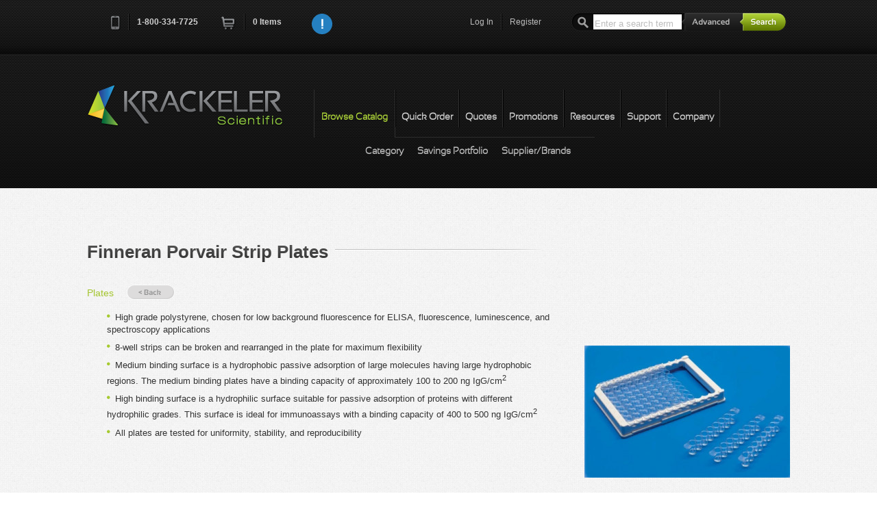

--- FILE ---
content_type: text/html; charset=utf-8
request_url: https://www.krackeler.com/catalog/product/10695/Finneran-Porvair-Strip-Plates
body_size: 7573
content:
<!doctype html>
<!--[if lt IE 7]> <html class="no-js lt-ie9 lt-ie8 lt-ie7" lang="en"> <![endif]-->
<!--[if IE 7]>    <html class="no-js lt-ie9 lt-ie8" lang="en"> <![endif]-->
<!--[if IE 8]>    <html class="no-js lt-ie9" lang="en"> <![endif]-->
<!--[if IE 9]>    <html class="no-js lt-ie10" lang="en"> <![endif]-->
<!--[if gt IE 9]><!--> <html class="no-js" lang="en"> <!--<![endif]-->
<head>
<meta charset="utf-8">
<meta http-equiv="X-UA-Compatible" content="IE=edge,chrome=1">
<script type="text/javascript" src="/assets/c89ce1b1/jquery.min.js"></script>
<script type="text/javascript" src="https://www.google.com/recaptcha/api.js" async="async" defer="defer"></script>
<title>Finneran Porvair Strip Plates | Krackeler Scientific, Inc.</title><meta http-equiv="Content-Type" content="text/html; charset=utf-8" />
<meta http-equiv="Content-Language" content="en-US" />
<meta name="description" content="High grade polystyrene, chosen for low background fluorescence for ELISA, fluorescence, luminescence, and spectroscopy applications 8-well strips can be..." />
<link rel="canonical" href="https://www.krackeler.com/catalog/product/10695/Finneran-Porvair-Strip-Plates" />
<meta name="author" content="Krackeler Scientific Inc.">
<meta name="viewport" content="width=device-width, initial-scale=1">
<meta name="application-name" content="Krackeler Scientific"/>
<link rel="shortcut icon" type="image/x-icon" href="/favicon.ico">
<link type="text/css" rel="stylesheet" href="/vendor/mrclay/minify/min/?g=css" />
<script type="text/javascript" src="/vendor/mrclay/minify/min/?g=jsHead"></script>
<!--[if lt IE 9]>
    <script type="text/javascript" src="/themes/overit/js/html5shiv-printshiv.js"></script>
<![endif]-->
</head>
<body class="catalog"><div id="top"></div>
<!--[if lt IE 7]><p class=chromeframe>Your browser is <em>ancient!</em> <a href="https://browsehappy.com/">Upgrade to a different browser</a> to experience this site.</p><![endif]-->
<div id="header-container" class="clearfix">
	<header class="wrapper clearfix" id="topbar">
		<nav class="cart-nav">
			<ul>
				<li class="first"><a href="tel:+18003347725" class="quiet tellink"><i class="icon-phone">Phone</i><i class="icon-separator">&nbsp;</i><span class="phone">1-800-334-7725</span></a></li>
				<li><a class="cartlink" href="/store/cart"><i class="icon-cart">Cart</i></a><i class="icon-separator">&nbsp;</i><a class="cartlink" id="cart-count" href="/store/cart">0<span class="xtra"> Items</span></a></li>
				<li id="js-notifications"></li>
								<li class="narrow"><a href="javascript:void();" class="js-general-modal" style="height:30px;"><img src="/themes/overit/img/info.png" alt="Info" style="height: 30px;" /></a></li>
							</ul>
			<input type="hidden" id="js-notification-do" value="0" />
			<input type="hidden" id="js-notification-url" value="/site/notifications" />
			<input type="hidden" id="RECAPTCHA_SITE_KEY" value="6LemeSsUAAAAALvCqhg82ueY6zOgSyd2Amvto_Rt" />
		</nav>
		<div class="search mq-desk-only">
			<form id="search" name="search" action="/search/results" method="get">				<input type="text" name="terms" id="searchterm" value="" placeholder="Enter a search term"/>
				<input type="hidden" name="and_or" value="any" />
				<a class="ir" id="advanced-toggle" href="/search/advanced">Advanced</a>				<input type="submit" name="submit" id="submit" value="submit" class="ir"/>
			</form>			<div id="searchoptions"></div>
		</div>
		<nav class="user-nav">
			<ul>
				<li class="mq-desk-only"><a class="login-toggle" href="/site/login">Log In</a><i class="icon-separator">&nbsp;</i></li>
				<li class="mq-desk-only"><a class="register-toggle" href="/user/register">Register</a></li>
			</ul>
		</nav>
		<nav class="user-nav mq-mobile-only">
						<a href="/site/login"><i class="k-icon user-circleicon-"> </i></a>
		</nav>
<div class="topslide form-signin clearfix" id="login-slidedown">
	<header>
		<a href="#" class="ir closemeLogin">close</a>
		<h2 class="dark">Log In<span class="hr shortestdark"></span></h2>
	</header>
	<form class="login clearfix" action="/site/login" method="post">
<input type="hidden" value="SUtzQmpwNmFMczZ0TFlZWV9mX2dGWjJIaXpVUk1maFcGdVvASX4VyhVYwCUZmofDRQfI2KykhraY0KWZo18K0Q==" name="YII_CSRF_TOKEN" />		<div class="required-key"><span class="required">*</span>&nbsp;Required</div>
		<br style="clear: both"/>
		<div class="left-section">
			<fieldset>
				<div class="input-wrapper">
					<label for="uname">Username<span class="required">*</span></label>
					<input type="text" name="LoginForm[username]" id="uname" placeholder="username" tabindex="1" autocomplete="username" required />
					<div class="input-wrapper clearfix">
						<input type="checkbox" name="LoginForm[rememberMe]" class="k-remember-me dk" id="LoginForm_rememberMe" value="1" tabindex="3" />
						<label for="LoginForm_rememberMe" class="k-remember-me">Remember me next time</label>
					</div>
				</div>
			</fieldset>
		</div>
		<div class="right-section">
			<fieldset>
				<div class="input-wrapper">
					<label for="password">Password<span class="required">*</span></label>
					<input type="password" name="LoginForm[password]" id="password" placeholder="password" tabindex="2" autocomplete="current-password" required />
				</div>
				<a class="forgot-link" href="/user/forgotPassword">forgot password</a>
				<input type="submit" class="k-login-button" value="Login Now" />
				<div class="secure-badge">&nbsp;</div>
			</fieldset>
		</div>
	</form></div>
	</header>
	
	<header class="wrapper navbar clearfix mobile-closed" id="sitenav">
		<div class="title-container">
			<a id="title" class="ir brand" href="/">Krackeler Scientific</a>			<div class="mq-mobile-only menutogglecontainer">
				<div class="mobile-closed"><i class="k-icon menuicon-"> </i></div>
				<div class="mobile-open"><i class="k-icon cancel-1icon-"> </i></div>
			</div>
		</div>
		<nav class="second-nav clearfix ">
			<ul class="clearfix">
				<li class="mq-mobile-only"><a href="/favorite">My Favorites</a></li>
				<li id="nav2Browse" class="mi12 first momma active active2nd nav3BrowseIndex nav3BrowseItems nav3BrowseRandomCategory nav3BrowseRandomProduct nav3BrowseSigma nav3BrowseBrands mobile-closed"><div class="toggle mq-mobile-only"><i class="k-icon plus-circleicon-"> </i></div><a href="/catalog">Browse Catalog</a>					<ul class="mq-mobile-only">
						<li class="first"><a href="/catalog">Category</a></li>
						<li><a download="KrackelerSavingsPortfolio.pdf" href="/pdf/KrackelerSavingsPortfolio.pdf">Savings Portfolio</a></li>
												<li class="last"><a href="/catalog/brands">Supplier/Brands</a></li>
					</ul>
				</li>
				<li id="nav2Qorder" class="mi12 order-toggle nav3StoreQorder"><a href="/store/quickOrder">Quick Order</a></li>
				<li id="nav2Qquote" class="mi12 quote-toggle nav3StoreQquote"><a href="/store/quickQuote">Quotes</a></li>
				<li id="nav2Promotion" class="mi12 nav3Promotion"><a href="/promotion">Promotions</a></li>
				<li id="nav2Resource" class="mi12 nav3Resource"><a href="/resource">Resources</a></li>
				<li id="nav2Support" class="mi12 momma nav3SupportCofa nav3SupportMsds nav3SupportLiterature nav3SupportHelp mobile-closed"><div class="toggle mq-mobile-only"><i class="k-icon plus-circleicon-"> </i></div><a href="/support/cofa">Support</a>					<ul class="mq-mobile-only">
						<li class=" first"><a href="/support/cofa">C of A</a></li>
						<li class=""><a href="/support/msds">MSDS</a></li>
						<li class=""><a class="order-support-request" href="/support/orderSupport">Returns/Order Support</a></li>
						<li class=""><a class="play-videos" href="/video">Videos</a></li>
						<li class=" last"><a href="/support/help">Help</a></li>
					</ul>
				</li>
				<li id="nav2Company" class="mi12 momma nav3CompanyAbout nav3CompanyContact nav3CompanyFeedback mobile-closed"><div class="toggle mq-mobile-only"><i class="k-icon plus-circleicon-"> </i></div><a href="/company/about">Company</a>					<ul class="mq-mobile-only">
						<li class="first"><a href="/company/about">Our Story</a></li>
						<li class=""><a href="/company/contact">Contact Us</a></li>
						<li class=""><a href="/company/feedback">Feedback</a></li>
						<li class=""><a href="/legal">Terms</a></li>
						<li class=""><a href="https://www.facebook.com/krackelersci" target="new">Facebook</a></li>
						<li class="last"><a href="https://www.twitter.com/KrackelerSci" target="new">Twitter</a></li>
					</ul>
				</li>
			</ul>
		</nav>
		<nav class="third-nav clearfix mq-desk-only nav2Support hide">
			<ul class="clearfix">
				<li id="nav3SupportCofa" class="mi12 first"><a href="/support/cofa">C of A</a></li>
				<li id="nav3SupportMsds" class="mi12"><a href="/support/msds">MSDS</a></li>
				<li id="nav3SupportOrderSupport" class="mi12"><a class="order-support-request" href="/support/orderSupport">Returns/Order Support</a></li>
				<li id="nav3SupportVideo" class="mi12"><a class="play-videos" href="/video">Videos</a></li>
				<li id="nav3SupportHelp" class="mi12 last"><a href="/support/help">Help</a></li>
			</ul>
		</nav>
		<nav class="third-nav clearfix mq-desk-only browse nav2Browse">
			<ul class="clearfix">
				<li id="nav3BrowseIndex" class="mi12 first"><a href="/catalog">Category</a></li>
				<li id="nav3SavingsPortfolio" class="mi12"><a download="KrackelerSavingsPortfolio.pdf" href="/pdf/KrackelerSavingsPortfolio.pdf">Savings Portfolio</a></li>
								<li id="nav3BrowseBrands" class="mi12 last"><a href="/catalog/brands">Supplier/Brands</a></li>
			</ul>
		</nav>
		<nav class="third-nav clearfix mq-desk-only nav2Company hide">
			<ul class="clearfix">
				<li id="nav3CompanyAbout" class="mi12 first"><a href="/company/about">Our Story</a></li>
				<li id="nav3CompanyContact" class="mi12"><a href="/company/contact">Contact Us</a></li>
				<li id="nav3CompanyFeedback" class="mi12 "><a href="/company/feedback">Feedback</a></li>
				<li id="nav3Legal" class="mi12 "><a href="/legal">Terms</a></li>
				<li id="nav3SocialFacebook" class="mi12"><a href="https://www.facebook.com/krackelersci" target="new">Facebook</a></li>
				<li id="nav3SocialTwitter" class="mi12 last"><a href="https://www.twitter.com/KrackelerSci" target="new">Twitter</a></li>
			</ul>
		</nav>
		<nav class="third-nav clearfix hide nav2Promotion">
			<ul class="clearfix">
				<li class="first"></li>
			</ul>
		</nav>
		<nav class="third-nav clearfix hide nav2Qorder">
			<ul class="clearfix">
				<li class="first"></li>
			</ul>
		</nav>
		<nav class="third-nav clearfix hide nav2Qquote">
			<ul class="clearfix">
				<li class="first"></li>
			</ul>
		</nav>
		<nav class="third-nav clearfix hide nav2Resource">
			<ul class="clearfix">
				<li class="first"></li>
			</ul>
		</nav>
	</header>
	<!-- This is the header that will appear for printed pages. -->
	<header class="wrapper navbar clearfix" id="sitenavprint">
		<a href="/"><img src="/images/logo.png" alt="Krackeler Scientific" /></a>	</header>
	<div class="search-mobile mq-mobile-only pad1">
		<form id="search-mobile" name="search" action="/search/results" method="get">			<div class="fieldholder">
				<input type="text" name="terms" id="searchterm-mobile" value="" placeholder="Enter a search term"/>
				<div class="submithelper"><i class="k-icon searchicon-"> </i></div>
			</div>
			<input type="hidden" name="and_or" value="any" />
			<a href="/search/advanced" class="float-right">Advanced Search</a>
			<input type="submit" name="submit" id="submit-mobile" value="submit" class="ir"/>
		</form>		<div id="searchoptions"></div>
	</div>
</div>


<!-- Page Content -->
<div id="content">
	<div id="main-container">
    <div id="main" class="wrapper clearfix">
                <article class="product single">
            <header>
                <h1>Finneran Porvair Strip Plates<span class="hr shortest"></span></h1>
            </header>
            	<nav class="breadcrumbs">
		<ul>
					<li class="first  current-level"><a href="/catalog/category/560/Plates">Plates</a></li>
							</ul>
		<a class="back-btn" href="/catalog">&laquo; Back</a>	</nav>
	            <div class="content-section">
                                <div class="product-image">
	<img src="/tt/lg/graphics/0564/jpg/plates.jpg" alt="Finneran Porvair Strip Plates" />
</div>
<ul> <li>High grade polystyrene, chosen for low background fluorescence for ELISA, fluorescence, luminescence, and spectroscopy applications</li> <li>8-well strips can be broken and rearranged in the plate for maximum flexibility</li> <li>Medium binding surface is a hydrophobic passive adsorption of large molecules having large hydrophobic regions. The medium binding plates have a binding capacity of approximately 100 to 200 ng IgG/cm<sup>2</sup></li> <li>High binding surface is a hydrophilic surface suitable for passive adsorption of proteins with different hydrophilic grades. This surface is ideal for immunoassays with a binding capacity of 400 to 500 ng IgG/cm<sup>2</sup></li> <li>All plates are tested for uniformity, stability, and reproducibility</li> </ul>
<div class="clearfix"></div><form id="cart-add" action="/store/cart" method="get">
<table class="pricing wide">
<tfoot>
<tr>
<td colspan="7"><button class="submit tocart">Add to Cart</button></td>
</tr>
<tr>
<td class="catnum">&nbsp;</td>
<td class="description">&nbsp;</td>
<td class="description">&nbsp;</td>
<td class="description">&nbsp;</td>
<td class="price">&nbsp;</td>
<td class="qty">&nbsp;</td>
<td class="controls">&nbsp;</td>
</tr>
</tfoot>
<thead>
<tr>
<th class="catnum">Cat.No.</th>
<th class="description">Name</th>
<th class="description">Number of Wells</th>
<th class="description">Material</th>
<th class="price">CS</th>
<th class="qty">&nbsp;</th>
<th class="controls">&nbsp;</th>
</tr>
</thead>
<tbody>
<tr>
<td class="catnum">564-208107</td>
<td class="description">96-well plate, 8-well strips on 12x8 frame, Flat Bottom Wells, High Binding</td>
<td class="description">96</td>
<td class="description">Polystyrene</td>
<td class="price"><span class="discontinued">DISCONTINUED</span></td>
<td class="qty"><input type="text" name="Cart[1151319]" value="" size="4" disabled="disabled" maxlength="6" /></td>
<td class="controls">&nbsp;</td>
</tr>
<tr>
<td class="catnum">564-208108</td>
<td class="description">96-well plate, 8-well strips on 12x8 frame, Flat Bottom Wells, Medium Binding</td>
<td class="description">96</td>
<td class="description">Polystyrene</td>
<td class="price"><span class="discontinued">DISCONTINUED</span></td>
<td class="qty"><input type="text" name="Cart[1151320]" value="" size="4" disabled="disabled" maxlength="6" /></td>
<td class="controls">&nbsp;</td>
</tr>
</tbody>
</table>
</form>
            </div>
        </article>
    </div><!-- #main -->
</div><!-- #main-container -->
<div id="cart-modal" class="clearfix">
	<header>
		<h3 class="dark">The following items have been added to your cart:</h3>
	</header>
	<div class="current-cart clearfix">
		<form id="cart-edit" enableAjaxValidation="1" action="/store/cart" method="get">		<!-- AJAX response goes here -->
		</form>	</div>
	<div class="advance-controls">
		<ul>
			<!-- <li><a href="javascript:void();" class="ir continue">Continue Shopping</a></li> -->
			<li><input class="ir continue" form="cart-edit" name="yt0" type="button" value="Continue Shopping" id="yt0" /></li>
			<li><input class="ir checkout" form="cart-edit" type="submit" name="yt1" value="Checkout" /></li>
		</ul>
	</div>
</div><div id="favorites-modal" class="clearfix">
	<input type="hidden" id="favorite-addAjax-url" value="https://www.krackeler.com/favorite/addAjax" />
	<header>
		<h3 class="dark">Choose a favorite list for this item:</h3>
	</header>
	<div class="current-cart clearfix">
		<form id="favorites-edit" action="/favorite/add" method="post">
<input type="hidden" value="SUtzQmpwNmFMczZ0TFlZWV9mX2dGWjJIaXpVUk1maFcGdVvASX4VyhVYwCUZmofDRQfI2KykhraY0KWZo18K0Q==" name="YII_CSRF_TOKEN" />			<input type="hidden" name="FavoriteAddForm[item_id]" id="fav-modal-itemid" value="" />
			<table class="pricing">
				<tfoot>
					<tr>
						<td class="catnum"></td>
						<td class="description"></td>
						<td class="price"></td>
					</tr>
				</tfoot>
				<thead>
					<tr>
						<th class="catnum">Catalog Number</th>
						<th class="description">Description</th>
						<th class="price">Price</th>
					</tr>
				</thead>
				<tbody>
					<tr>
						<td class="catnum" id="fav-modal-catno"></td>
						<td class="description" id="fav-modal-description"></td>
						<td class="price"><span class="price" id="fav-modal-price">$</span></td>
					</tr>
				</tbody>
			</table>
			<div class="input-wrapper">
				<label for="fav-modal-lists">Please choose a list :</label>
				<select name="FavoriteAddForm[list_id]" id="fav-modal-lists" onSelect='favSelected()'>
				<option value="">Select a Favorite List</option>
				</select>
			</div>
			<div class="input-wrapper js-fav-modal-listname">
				<label for="fav-modal-listname">New List Name :</label>
				<input type="text" name="FavoriteAddForm[list_name]" id="fav-modal-listname" value="" />
			</div>
		</form><!-- favorites-edit -->
	</div>
	<div class="advance-controls">
		<ul>
			<li><button class="k-add-button ir" id="fav-modal-save">Add Now &raquo;</button></li>
			<li><a href="javascript:void();" class="ir continue">Continue Shopping</a></li>
		</ul>
	</div>
</div></div><!-- content -->
<!-- End Page Content -->


<div id="request-order-support" class="custmodal clearfix">
	<header>
		<h3 class="dark">Returns/Order support<span class="hr shortestdark"></span></h3>
	</header>
	<div class="info-content clearfix">
		<p>Please fill out the form below if you want to request order support from Krackeler Scientific.</p>
		<form id="order-support-modal-form" action="/support/orderSupport" method="post">
<input type="hidden" value="SUtzQmpwNmFMczZ0TFlZWV9mX2dGWjJIaXpVUk1maFcGdVvASX4VyhVYwCUZmofDRQfI2KykhraY0KWZo18K0Q==" name="YII_CSRF_TOKEN" />			<div class="left-section">
				<div class="input-wrapper">
					<label for="modal_UserOrderSupport_first_name" class="required">First Name <span class="required">*</span></label>
					<input required="required" name="UserOrderSupport[first_name]" id="modal_UserOrderSupport_first_name" type="text" maxlength="64" />
				</div>
				<div class="input-wrapper">
					<label for="modal_UserOrderSupport_last_name" class="required">Last Name <span class="required">*</span></label>
					<input required="required" name="UserOrderSupport[last_name]" id="modal_UserOrderSupport_last_name" type="text" maxlength="64" />
				</div>
				<div class="input-wrapper">
					<label for="modal_UserOrderSupport_email" class="required">Email <span class="required">*</span></label>
					<input required="required" name="UserOrderSupport[email]" id="modal_UserOrderSupport_email" type="text" maxlength="128" />
				</div>
				<div class="input-wrapper">
					<label for="modal_UserOrderSupport_organization" class="required">Organization <span class="required">*</span></label>
					<input required="required" name="UserOrderSupport[organization]" id="modal_UserOrderSupport_organization" type="text" maxlength="50" />
				</div>
			</div>
			<div class="right-section">
				<div class="input-wrapper">
					<label for="modal_UserOrderSupport_orderno">Krackeler Order No.</label>
					<input name="UserOrderSupport[order_no]" id="modal_UserOrderSupport_orderno" type="number" maxlength="10" />
				</div>
				<div class="input-wrapper">
					<label for="modal_UserOrderSupport_pono">PO/Reference No.</label>
					<input name="UserOrderSupport[po_no]" id="modal_UserOrderSupport_pono" type="text" maxlength="40" />
				</div>
				<div class="input-wrapper">
					<label for="modal_UserOrderSupport_topic" class="required">Topic<span class="required">*</span></label>
					<div class="select-wrapper left">
						<select id="modal_UserOrderSupport_topic" required="required" name="UserOrderSupport[topic]">
<option value="">Select an Option</option>
<option value="return">Return</option>
<option value="replacement">Replacement</option>
<option value="damaged">Damaged</option>
<option value="missing">Missing Item</option>
<option value="other">Other (Specify)</option>
</select>					</div>
				</div>
				<br/>

				<div class="input-wrapper">
					<label for="modal_UserOrderSupport_topicText" >    </label>
					<input required="required" name="UserOrderSupport[topic]Other" id="modal_UserOrderSupport_topicText" type="text" maxlength="40" style='display:none'/>
				</div>
			</div>
			<div class="input-wrapper">
				<label for="modal_UserOrderSupport_comments" style='float:left;'>Please include any part numbers, comments, or any other information that would be helpful in solving your issue.</label>
				<textarea rows="6" name="UserOrderSupport[comments]" id="modal_UserOrderSupport_comments"></textarea>
			</div>
			<div class="input-wrapper">
				<input type="submit" class="k-submit-button g-recaptcha" data-callback="submitModalSupportForm" data-sitekey="6LemeSsUAAAAALvCqhg82ueY6zOgSyd2Amvto_Rt" value="Submit Now" />
			</div>
		</form>	</div>
</div>


<script type="text/javascript">
	function submitModalSupportForm(token) {
		document.getElementById("order-support-modal-form").submit();
	}
</script>
<div id="quickorder-modal" class="custmodal clearfix">
	<header>
		<h3 class="dark">Quick Order<span class="hr shortestdark"></span></h3>
	</header>
	<div class="info-content clearfix">
		<ul class="quickOrder-instructions">
		<li>Add multiple items to your shopping cart by entering the Krackeler Cat.No. and quantity.</li>
		<li>Use the "Add More Lines" button to add as many lines as you need.</li>
		</ul>
		<form action="/store/quickOrder" method="post">
<input type="hidden" value="SUtzQmpwNmFMczZ0TFlZWV9mX2dGWjJIaXpVUk1maFcGdVvASX4VyhVYwCUZmofDRQfI2KykhraY0KWZo18K0Q==" name="YII_CSRF_TOKEN" />			<input type="hidden" value="/store/catnoAutoComplete" id="catno-auto-complete-url" />
			<input type="hidden" value="/user/contactData" id="user-contactData-url" />
			<div class="required-key"><span class="required">*</span>&nbsp;Required</div>
			<br style="clear: both;"/>
			<div class="label-row clearfix">
				<div class="line-item-wide">
					<label>Catalog Number<span class="required">*</span></label>
				</div>
				<div class="line-item-short">
					<label>Quantity<span class="required">*</span></label>
				</div>
			</div>

			<div class="item-row clearfix">
				<div class="input-wrapper line-item-wide">
					<input type="text" name="QuickOrderItem[1][catno]" id="mqocatno0" class="ac_input" required />
					<div class="qo-ac-desc-div"><span id="mqocatno0-description" class="qo-ac-desc mqo-ac-desc"></span></div>
				</div>
				<div class="input-wrapper line-item-short">
					<input type="text" name="QuickOrderItem[1][quantity]" required />
				</div>
			</div>
			<div class="button-grouper" id="mqo-add-btn">
				<a href="#" class="row-add" id="mqo-add-item"><span class="icon">+</span>Add More Lines</a>
				<input type="hidden" value="1" id="mqo-row-count" />
				&nbsp;<input type="submit" class="k-cart-button cart-add" value="Add To Cart" />
			</div>
			<br/>
<!--
			<div class="input-wrapper clearfix quote-radio">
				<input type="hidden" name="QuickOrderContact[mode]" value="orderentry" />
				<label><input type="checkbox" name="QuickOrderContact[mode]" id="modal_QuickOrderContact_mode" value="quote" />Request A Quote (Fill Out Below)</label>
			</div>
			<div class="input-wrapper">
				<label for="quo-name">Name<span class="required modal-qq-star"></span></label>
				<input type="text" name="QuickOrderContact[name]" id="modal_QuickOrderContact_name" maxlength="128" />
			</div>
			<div class="input-wrapper">
				<label for="quo-email">Email<span class="required modal-qq-star"></span></label>
				<input type="text" name="QuickOrderContact[email]" id="modal_QuickOrderContact_email" maxlength="128" />
			</div>
			<div class="input-wrapper">
				<label for="quo-phone">Phone<span class="required modal-qq-star"></span></label>
				<input type="text" name="QuickOrderContact[phone]" id="modal_QuickOrderContact_phone" maxlength="32" />
			</div>
			<div class="input-wrapper">
				<label for="quo-fax">Fax</label>
				<input type="text" name="QuickOrderContact[fax]" id="modal_QuickOrderContact_fax" maxlength="32" />
			</div>
			<button class="ir submit">Submit</button>
 -->
		</form>	</div>
</div>
<div id="general-modal" class="custmodal clearfix">
	<header>
		<h3 class="blue">New Year Price Updates</h3>
		<!-- <h3 class="blue">New Tariffs &amp; Effects on Pricing</h3> -->
	</header>
	<div class="info-content clearfix">
		<!-- <p>Tariff note: As we navigate the current environment of tariff surcharges and mid-year manufacturer price increases, we want to keep you informed.  While we have avoided making specific decisions thus far, we anticipate that we will be forced to implement a cost adjustment policy to offset the fees we have already been absorbing.  We are committed to transparency and moderation in this process.</p> -->

		<p>We are currently working diligently to update our website pricing information for the New Year.  If you place an order, you will be acknowledged with any corrected pricing. If you'd like the most current information sooner, please don't hesitate to drop us an email or give us a call and we'd be happy to assist.  Thank you for your patience while we are updating.</p>
		<p class="Centerized" style="text-align:center;">800-334-7725<br><a href="mailto:office@krackeler.com">office@krackeler.com</a></p>
		<br style="clear: both;"/>
	</div>
</div>
<div id="video-modal" class="custmodal clearfix">
	<header>
		<h3 class="dark" id="video-title">Play Video<span class="hr shortestdark"></span></h3>
	</header>
	<div class="info-content clearfix">
		<div id="video-container"></div>
	</div>
</div><div id="quickquote-modal" class="custmodal clearfix">
	<header>
		<h3 class="dark">To Request a Quote<span class="hr shortestdark"></span></h3>
	</header>
	<div class="info-content clearfix">
		<ol class="quickQuote-instructions">
			<li>Search or Browse for items and add to them to your Shopping Cart.</li>
			<li>Click the "Request Quote" button at the bottom of the Shopping Cart page.</li>
			<li>Fill out required fields.</li>
			<li>Optionally you can convert to standard checkout mode by choosing a payment type.</li>
			<li>Click "Request Quote" at the bottom of the page.</li>
		</ol>
		<br style="clear: both;"/>
		<p>You will be contacted with a quote.</p>
	</div>

	<div class="info-content clearfix" style="height:30px;">
	<h3 class="dark" style="height:30px;">To Order From a Quote<span class="hr shortestdark"></span></h3>
	</div>
	<div class="info-content clearfix">
		<ol class="quickQuote-instructions">
			<li>Register and login to the website.</li>
			<li>Receive a quote from your sales representative or customer service.</li>
			<li>Have your copy of the quote in hand.</li>
			<li>Visit our <a href="/quote">quote module</a> to search for your quote.</li>
		</ol>
	</div>
</div>
<div id="prefooter-container" class="mq-mobile-only contents-center"><a href="#top" class="toplink">Back to Top</a></div>
<div id="footer-container">
	<footer class="wrapper">
		<div class="copyright"><span>Krackeler Scientific &copy;2013-2026. All Rights Reserved</span></div>
		<div class="social">
			<ul>
				<li class="first"><a href="https://www.facebook.com/krackelersci" target="new">Facebook</a></li>
				<li><a href="https://www.twitter.com/KrackelerSci" target="new">Twitter</a></li>
			</ul>
		</div>
		<div class="fnav">
			<ul>
				<li class="first"><a href="/company/contact">Contact Us</a></li>
				<li><a href="/legal">Legal</a></li>
				<li><a href="/sitemap">Sitemap</a></li>
				<li><a href="/support/help">Help</a></li>
			</ul>
		</div>
	</footer>
</div>
<script type="text/javascript" src="/vendor/mrclay/minify/min/?g=js"></script>
<script type="text/javascript">
	var _gaq = _gaq || [];
	_gaq.push(['_setAccount', '.']);
	_gaq.push(['_trackPageview']);
	(function() {
		var ga = document.createElement('script'); ga.type = 'text/javascript'; ga.async = true;
		ga.src = ('https:' == document.location.protocol ? 'https://ssl' : 'http://www') + '.google-analytics.com/ga.js';
		var s = document.getElementsByTagName('script')[0]; s.parentNode.insertBefore(ga, s);
	})();
</script>
<script type="text/javascript">
/*<![CDATA[*/

    $("#modal_UserOrderSupport_topic").change(function () {
        if ($(this).val() == "other") {
            $("#modal_UserOrderSupport_topicText").show();
            $("#modal_UserOrderSupport_topicText").val("");
        } else {
            $("#modal_UserOrderSupport_topicText").val($(this).val());
            $("#modal_UserOrderSupport_topicText").hide();
        }
    });
    
jQuery(function($) {
jQuery('body').on('click','#yt0',function(){jQuery.ajax({'type':'GET','data': $("#cart-edit").serialize(),'url':'\x2Fstore\x2Fcart','cache':false});return false;});
});
/*]]>*/
</script>
</body>
</html>


--- FILE ---
content_type: text/html; charset=utf-8
request_url: https://www.google.com/recaptcha/api2/anchor?ar=1&k=6LemeSsUAAAAALvCqhg82ueY6zOgSyd2Amvto_Rt&co=aHR0cHM6Ly93d3cua3JhY2tlbGVyLmNvbTo0NDM.&hl=en&v=PoyoqOPhxBO7pBk68S4YbpHZ&size=invisible&anchor-ms=20000&execute-ms=30000&cb=63mmj5mkwsmi
body_size: 49228
content:
<!DOCTYPE HTML><html dir="ltr" lang="en"><head><meta http-equiv="Content-Type" content="text/html; charset=UTF-8">
<meta http-equiv="X-UA-Compatible" content="IE=edge">
<title>reCAPTCHA</title>
<style type="text/css">
/* cyrillic-ext */
@font-face {
  font-family: 'Roboto';
  font-style: normal;
  font-weight: 400;
  font-stretch: 100%;
  src: url(//fonts.gstatic.com/s/roboto/v48/KFO7CnqEu92Fr1ME7kSn66aGLdTylUAMa3GUBHMdazTgWw.woff2) format('woff2');
  unicode-range: U+0460-052F, U+1C80-1C8A, U+20B4, U+2DE0-2DFF, U+A640-A69F, U+FE2E-FE2F;
}
/* cyrillic */
@font-face {
  font-family: 'Roboto';
  font-style: normal;
  font-weight: 400;
  font-stretch: 100%;
  src: url(//fonts.gstatic.com/s/roboto/v48/KFO7CnqEu92Fr1ME7kSn66aGLdTylUAMa3iUBHMdazTgWw.woff2) format('woff2');
  unicode-range: U+0301, U+0400-045F, U+0490-0491, U+04B0-04B1, U+2116;
}
/* greek-ext */
@font-face {
  font-family: 'Roboto';
  font-style: normal;
  font-weight: 400;
  font-stretch: 100%;
  src: url(//fonts.gstatic.com/s/roboto/v48/KFO7CnqEu92Fr1ME7kSn66aGLdTylUAMa3CUBHMdazTgWw.woff2) format('woff2');
  unicode-range: U+1F00-1FFF;
}
/* greek */
@font-face {
  font-family: 'Roboto';
  font-style: normal;
  font-weight: 400;
  font-stretch: 100%;
  src: url(//fonts.gstatic.com/s/roboto/v48/KFO7CnqEu92Fr1ME7kSn66aGLdTylUAMa3-UBHMdazTgWw.woff2) format('woff2');
  unicode-range: U+0370-0377, U+037A-037F, U+0384-038A, U+038C, U+038E-03A1, U+03A3-03FF;
}
/* math */
@font-face {
  font-family: 'Roboto';
  font-style: normal;
  font-weight: 400;
  font-stretch: 100%;
  src: url(//fonts.gstatic.com/s/roboto/v48/KFO7CnqEu92Fr1ME7kSn66aGLdTylUAMawCUBHMdazTgWw.woff2) format('woff2');
  unicode-range: U+0302-0303, U+0305, U+0307-0308, U+0310, U+0312, U+0315, U+031A, U+0326-0327, U+032C, U+032F-0330, U+0332-0333, U+0338, U+033A, U+0346, U+034D, U+0391-03A1, U+03A3-03A9, U+03B1-03C9, U+03D1, U+03D5-03D6, U+03F0-03F1, U+03F4-03F5, U+2016-2017, U+2034-2038, U+203C, U+2040, U+2043, U+2047, U+2050, U+2057, U+205F, U+2070-2071, U+2074-208E, U+2090-209C, U+20D0-20DC, U+20E1, U+20E5-20EF, U+2100-2112, U+2114-2115, U+2117-2121, U+2123-214F, U+2190, U+2192, U+2194-21AE, U+21B0-21E5, U+21F1-21F2, U+21F4-2211, U+2213-2214, U+2216-22FF, U+2308-230B, U+2310, U+2319, U+231C-2321, U+2336-237A, U+237C, U+2395, U+239B-23B7, U+23D0, U+23DC-23E1, U+2474-2475, U+25AF, U+25B3, U+25B7, U+25BD, U+25C1, U+25CA, U+25CC, U+25FB, U+266D-266F, U+27C0-27FF, U+2900-2AFF, U+2B0E-2B11, U+2B30-2B4C, U+2BFE, U+3030, U+FF5B, U+FF5D, U+1D400-1D7FF, U+1EE00-1EEFF;
}
/* symbols */
@font-face {
  font-family: 'Roboto';
  font-style: normal;
  font-weight: 400;
  font-stretch: 100%;
  src: url(//fonts.gstatic.com/s/roboto/v48/KFO7CnqEu92Fr1ME7kSn66aGLdTylUAMaxKUBHMdazTgWw.woff2) format('woff2');
  unicode-range: U+0001-000C, U+000E-001F, U+007F-009F, U+20DD-20E0, U+20E2-20E4, U+2150-218F, U+2190, U+2192, U+2194-2199, U+21AF, U+21E6-21F0, U+21F3, U+2218-2219, U+2299, U+22C4-22C6, U+2300-243F, U+2440-244A, U+2460-24FF, U+25A0-27BF, U+2800-28FF, U+2921-2922, U+2981, U+29BF, U+29EB, U+2B00-2BFF, U+4DC0-4DFF, U+FFF9-FFFB, U+10140-1018E, U+10190-1019C, U+101A0, U+101D0-101FD, U+102E0-102FB, U+10E60-10E7E, U+1D2C0-1D2D3, U+1D2E0-1D37F, U+1F000-1F0FF, U+1F100-1F1AD, U+1F1E6-1F1FF, U+1F30D-1F30F, U+1F315, U+1F31C, U+1F31E, U+1F320-1F32C, U+1F336, U+1F378, U+1F37D, U+1F382, U+1F393-1F39F, U+1F3A7-1F3A8, U+1F3AC-1F3AF, U+1F3C2, U+1F3C4-1F3C6, U+1F3CA-1F3CE, U+1F3D4-1F3E0, U+1F3ED, U+1F3F1-1F3F3, U+1F3F5-1F3F7, U+1F408, U+1F415, U+1F41F, U+1F426, U+1F43F, U+1F441-1F442, U+1F444, U+1F446-1F449, U+1F44C-1F44E, U+1F453, U+1F46A, U+1F47D, U+1F4A3, U+1F4B0, U+1F4B3, U+1F4B9, U+1F4BB, U+1F4BF, U+1F4C8-1F4CB, U+1F4D6, U+1F4DA, U+1F4DF, U+1F4E3-1F4E6, U+1F4EA-1F4ED, U+1F4F7, U+1F4F9-1F4FB, U+1F4FD-1F4FE, U+1F503, U+1F507-1F50B, U+1F50D, U+1F512-1F513, U+1F53E-1F54A, U+1F54F-1F5FA, U+1F610, U+1F650-1F67F, U+1F687, U+1F68D, U+1F691, U+1F694, U+1F698, U+1F6AD, U+1F6B2, U+1F6B9-1F6BA, U+1F6BC, U+1F6C6-1F6CF, U+1F6D3-1F6D7, U+1F6E0-1F6EA, U+1F6F0-1F6F3, U+1F6F7-1F6FC, U+1F700-1F7FF, U+1F800-1F80B, U+1F810-1F847, U+1F850-1F859, U+1F860-1F887, U+1F890-1F8AD, U+1F8B0-1F8BB, U+1F8C0-1F8C1, U+1F900-1F90B, U+1F93B, U+1F946, U+1F984, U+1F996, U+1F9E9, U+1FA00-1FA6F, U+1FA70-1FA7C, U+1FA80-1FA89, U+1FA8F-1FAC6, U+1FACE-1FADC, U+1FADF-1FAE9, U+1FAF0-1FAF8, U+1FB00-1FBFF;
}
/* vietnamese */
@font-face {
  font-family: 'Roboto';
  font-style: normal;
  font-weight: 400;
  font-stretch: 100%;
  src: url(//fonts.gstatic.com/s/roboto/v48/KFO7CnqEu92Fr1ME7kSn66aGLdTylUAMa3OUBHMdazTgWw.woff2) format('woff2');
  unicode-range: U+0102-0103, U+0110-0111, U+0128-0129, U+0168-0169, U+01A0-01A1, U+01AF-01B0, U+0300-0301, U+0303-0304, U+0308-0309, U+0323, U+0329, U+1EA0-1EF9, U+20AB;
}
/* latin-ext */
@font-face {
  font-family: 'Roboto';
  font-style: normal;
  font-weight: 400;
  font-stretch: 100%;
  src: url(//fonts.gstatic.com/s/roboto/v48/KFO7CnqEu92Fr1ME7kSn66aGLdTylUAMa3KUBHMdazTgWw.woff2) format('woff2');
  unicode-range: U+0100-02BA, U+02BD-02C5, U+02C7-02CC, U+02CE-02D7, U+02DD-02FF, U+0304, U+0308, U+0329, U+1D00-1DBF, U+1E00-1E9F, U+1EF2-1EFF, U+2020, U+20A0-20AB, U+20AD-20C0, U+2113, U+2C60-2C7F, U+A720-A7FF;
}
/* latin */
@font-face {
  font-family: 'Roboto';
  font-style: normal;
  font-weight: 400;
  font-stretch: 100%;
  src: url(//fonts.gstatic.com/s/roboto/v48/KFO7CnqEu92Fr1ME7kSn66aGLdTylUAMa3yUBHMdazQ.woff2) format('woff2');
  unicode-range: U+0000-00FF, U+0131, U+0152-0153, U+02BB-02BC, U+02C6, U+02DA, U+02DC, U+0304, U+0308, U+0329, U+2000-206F, U+20AC, U+2122, U+2191, U+2193, U+2212, U+2215, U+FEFF, U+FFFD;
}
/* cyrillic-ext */
@font-face {
  font-family: 'Roboto';
  font-style: normal;
  font-weight: 500;
  font-stretch: 100%;
  src: url(//fonts.gstatic.com/s/roboto/v48/KFO7CnqEu92Fr1ME7kSn66aGLdTylUAMa3GUBHMdazTgWw.woff2) format('woff2');
  unicode-range: U+0460-052F, U+1C80-1C8A, U+20B4, U+2DE0-2DFF, U+A640-A69F, U+FE2E-FE2F;
}
/* cyrillic */
@font-face {
  font-family: 'Roboto';
  font-style: normal;
  font-weight: 500;
  font-stretch: 100%;
  src: url(//fonts.gstatic.com/s/roboto/v48/KFO7CnqEu92Fr1ME7kSn66aGLdTylUAMa3iUBHMdazTgWw.woff2) format('woff2');
  unicode-range: U+0301, U+0400-045F, U+0490-0491, U+04B0-04B1, U+2116;
}
/* greek-ext */
@font-face {
  font-family: 'Roboto';
  font-style: normal;
  font-weight: 500;
  font-stretch: 100%;
  src: url(//fonts.gstatic.com/s/roboto/v48/KFO7CnqEu92Fr1ME7kSn66aGLdTylUAMa3CUBHMdazTgWw.woff2) format('woff2');
  unicode-range: U+1F00-1FFF;
}
/* greek */
@font-face {
  font-family: 'Roboto';
  font-style: normal;
  font-weight: 500;
  font-stretch: 100%;
  src: url(//fonts.gstatic.com/s/roboto/v48/KFO7CnqEu92Fr1ME7kSn66aGLdTylUAMa3-UBHMdazTgWw.woff2) format('woff2');
  unicode-range: U+0370-0377, U+037A-037F, U+0384-038A, U+038C, U+038E-03A1, U+03A3-03FF;
}
/* math */
@font-face {
  font-family: 'Roboto';
  font-style: normal;
  font-weight: 500;
  font-stretch: 100%;
  src: url(//fonts.gstatic.com/s/roboto/v48/KFO7CnqEu92Fr1ME7kSn66aGLdTylUAMawCUBHMdazTgWw.woff2) format('woff2');
  unicode-range: U+0302-0303, U+0305, U+0307-0308, U+0310, U+0312, U+0315, U+031A, U+0326-0327, U+032C, U+032F-0330, U+0332-0333, U+0338, U+033A, U+0346, U+034D, U+0391-03A1, U+03A3-03A9, U+03B1-03C9, U+03D1, U+03D5-03D6, U+03F0-03F1, U+03F4-03F5, U+2016-2017, U+2034-2038, U+203C, U+2040, U+2043, U+2047, U+2050, U+2057, U+205F, U+2070-2071, U+2074-208E, U+2090-209C, U+20D0-20DC, U+20E1, U+20E5-20EF, U+2100-2112, U+2114-2115, U+2117-2121, U+2123-214F, U+2190, U+2192, U+2194-21AE, U+21B0-21E5, U+21F1-21F2, U+21F4-2211, U+2213-2214, U+2216-22FF, U+2308-230B, U+2310, U+2319, U+231C-2321, U+2336-237A, U+237C, U+2395, U+239B-23B7, U+23D0, U+23DC-23E1, U+2474-2475, U+25AF, U+25B3, U+25B7, U+25BD, U+25C1, U+25CA, U+25CC, U+25FB, U+266D-266F, U+27C0-27FF, U+2900-2AFF, U+2B0E-2B11, U+2B30-2B4C, U+2BFE, U+3030, U+FF5B, U+FF5D, U+1D400-1D7FF, U+1EE00-1EEFF;
}
/* symbols */
@font-face {
  font-family: 'Roboto';
  font-style: normal;
  font-weight: 500;
  font-stretch: 100%;
  src: url(//fonts.gstatic.com/s/roboto/v48/KFO7CnqEu92Fr1ME7kSn66aGLdTylUAMaxKUBHMdazTgWw.woff2) format('woff2');
  unicode-range: U+0001-000C, U+000E-001F, U+007F-009F, U+20DD-20E0, U+20E2-20E4, U+2150-218F, U+2190, U+2192, U+2194-2199, U+21AF, U+21E6-21F0, U+21F3, U+2218-2219, U+2299, U+22C4-22C6, U+2300-243F, U+2440-244A, U+2460-24FF, U+25A0-27BF, U+2800-28FF, U+2921-2922, U+2981, U+29BF, U+29EB, U+2B00-2BFF, U+4DC0-4DFF, U+FFF9-FFFB, U+10140-1018E, U+10190-1019C, U+101A0, U+101D0-101FD, U+102E0-102FB, U+10E60-10E7E, U+1D2C0-1D2D3, U+1D2E0-1D37F, U+1F000-1F0FF, U+1F100-1F1AD, U+1F1E6-1F1FF, U+1F30D-1F30F, U+1F315, U+1F31C, U+1F31E, U+1F320-1F32C, U+1F336, U+1F378, U+1F37D, U+1F382, U+1F393-1F39F, U+1F3A7-1F3A8, U+1F3AC-1F3AF, U+1F3C2, U+1F3C4-1F3C6, U+1F3CA-1F3CE, U+1F3D4-1F3E0, U+1F3ED, U+1F3F1-1F3F3, U+1F3F5-1F3F7, U+1F408, U+1F415, U+1F41F, U+1F426, U+1F43F, U+1F441-1F442, U+1F444, U+1F446-1F449, U+1F44C-1F44E, U+1F453, U+1F46A, U+1F47D, U+1F4A3, U+1F4B0, U+1F4B3, U+1F4B9, U+1F4BB, U+1F4BF, U+1F4C8-1F4CB, U+1F4D6, U+1F4DA, U+1F4DF, U+1F4E3-1F4E6, U+1F4EA-1F4ED, U+1F4F7, U+1F4F9-1F4FB, U+1F4FD-1F4FE, U+1F503, U+1F507-1F50B, U+1F50D, U+1F512-1F513, U+1F53E-1F54A, U+1F54F-1F5FA, U+1F610, U+1F650-1F67F, U+1F687, U+1F68D, U+1F691, U+1F694, U+1F698, U+1F6AD, U+1F6B2, U+1F6B9-1F6BA, U+1F6BC, U+1F6C6-1F6CF, U+1F6D3-1F6D7, U+1F6E0-1F6EA, U+1F6F0-1F6F3, U+1F6F7-1F6FC, U+1F700-1F7FF, U+1F800-1F80B, U+1F810-1F847, U+1F850-1F859, U+1F860-1F887, U+1F890-1F8AD, U+1F8B0-1F8BB, U+1F8C0-1F8C1, U+1F900-1F90B, U+1F93B, U+1F946, U+1F984, U+1F996, U+1F9E9, U+1FA00-1FA6F, U+1FA70-1FA7C, U+1FA80-1FA89, U+1FA8F-1FAC6, U+1FACE-1FADC, U+1FADF-1FAE9, U+1FAF0-1FAF8, U+1FB00-1FBFF;
}
/* vietnamese */
@font-face {
  font-family: 'Roboto';
  font-style: normal;
  font-weight: 500;
  font-stretch: 100%;
  src: url(//fonts.gstatic.com/s/roboto/v48/KFO7CnqEu92Fr1ME7kSn66aGLdTylUAMa3OUBHMdazTgWw.woff2) format('woff2');
  unicode-range: U+0102-0103, U+0110-0111, U+0128-0129, U+0168-0169, U+01A0-01A1, U+01AF-01B0, U+0300-0301, U+0303-0304, U+0308-0309, U+0323, U+0329, U+1EA0-1EF9, U+20AB;
}
/* latin-ext */
@font-face {
  font-family: 'Roboto';
  font-style: normal;
  font-weight: 500;
  font-stretch: 100%;
  src: url(//fonts.gstatic.com/s/roboto/v48/KFO7CnqEu92Fr1ME7kSn66aGLdTylUAMa3KUBHMdazTgWw.woff2) format('woff2');
  unicode-range: U+0100-02BA, U+02BD-02C5, U+02C7-02CC, U+02CE-02D7, U+02DD-02FF, U+0304, U+0308, U+0329, U+1D00-1DBF, U+1E00-1E9F, U+1EF2-1EFF, U+2020, U+20A0-20AB, U+20AD-20C0, U+2113, U+2C60-2C7F, U+A720-A7FF;
}
/* latin */
@font-face {
  font-family: 'Roboto';
  font-style: normal;
  font-weight: 500;
  font-stretch: 100%;
  src: url(//fonts.gstatic.com/s/roboto/v48/KFO7CnqEu92Fr1ME7kSn66aGLdTylUAMa3yUBHMdazQ.woff2) format('woff2');
  unicode-range: U+0000-00FF, U+0131, U+0152-0153, U+02BB-02BC, U+02C6, U+02DA, U+02DC, U+0304, U+0308, U+0329, U+2000-206F, U+20AC, U+2122, U+2191, U+2193, U+2212, U+2215, U+FEFF, U+FFFD;
}
/* cyrillic-ext */
@font-face {
  font-family: 'Roboto';
  font-style: normal;
  font-weight: 900;
  font-stretch: 100%;
  src: url(//fonts.gstatic.com/s/roboto/v48/KFO7CnqEu92Fr1ME7kSn66aGLdTylUAMa3GUBHMdazTgWw.woff2) format('woff2');
  unicode-range: U+0460-052F, U+1C80-1C8A, U+20B4, U+2DE0-2DFF, U+A640-A69F, U+FE2E-FE2F;
}
/* cyrillic */
@font-face {
  font-family: 'Roboto';
  font-style: normal;
  font-weight: 900;
  font-stretch: 100%;
  src: url(//fonts.gstatic.com/s/roboto/v48/KFO7CnqEu92Fr1ME7kSn66aGLdTylUAMa3iUBHMdazTgWw.woff2) format('woff2');
  unicode-range: U+0301, U+0400-045F, U+0490-0491, U+04B0-04B1, U+2116;
}
/* greek-ext */
@font-face {
  font-family: 'Roboto';
  font-style: normal;
  font-weight: 900;
  font-stretch: 100%;
  src: url(//fonts.gstatic.com/s/roboto/v48/KFO7CnqEu92Fr1ME7kSn66aGLdTylUAMa3CUBHMdazTgWw.woff2) format('woff2');
  unicode-range: U+1F00-1FFF;
}
/* greek */
@font-face {
  font-family: 'Roboto';
  font-style: normal;
  font-weight: 900;
  font-stretch: 100%;
  src: url(//fonts.gstatic.com/s/roboto/v48/KFO7CnqEu92Fr1ME7kSn66aGLdTylUAMa3-UBHMdazTgWw.woff2) format('woff2');
  unicode-range: U+0370-0377, U+037A-037F, U+0384-038A, U+038C, U+038E-03A1, U+03A3-03FF;
}
/* math */
@font-face {
  font-family: 'Roboto';
  font-style: normal;
  font-weight: 900;
  font-stretch: 100%;
  src: url(//fonts.gstatic.com/s/roboto/v48/KFO7CnqEu92Fr1ME7kSn66aGLdTylUAMawCUBHMdazTgWw.woff2) format('woff2');
  unicode-range: U+0302-0303, U+0305, U+0307-0308, U+0310, U+0312, U+0315, U+031A, U+0326-0327, U+032C, U+032F-0330, U+0332-0333, U+0338, U+033A, U+0346, U+034D, U+0391-03A1, U+03A3-03A9, U+03B1-03C9, U+03D1, U+03D5-03D6, U+03F0-03F1, U+03F4-03F5, U+2016-2017, U+2034-2038, U+203C, U+2040, U+2043, U+2047, U+2050, U+2057, U+205F, U+2070-2071, U+2074-208E, U+2090-209C, U+20D0-20DC, U+20E1, U+20E5-20EF, U+2100-2112, U+2114-2115, U+2117-2121, U+2123-214F, U+2190, U+2192, U+2194-21AE, U+21B0-21E5, U+21F1-21F2, U+21F4-2211, U+2213-2214, U+2216-22FF, U+2308-230B, U+2310, U+2319, U+231C-2321, U+2336-237A, U+237C, U+2395, U+239B-23B7, U+23D0, U+23DC-23E1, U+2474-2475, U+25AF, U+25B3, U+25B7, U+25BD, U+25C1, U+25CA, U+25CC, U+25FB, U+266D-266F, U+27C0-27FF, U+2900-2AFF, U+2B0E-2B11, U+2B30-2B4C, U+2BFE, U+3030, U+FF5B, U+FF5D, U+1D400-1D7FF, U+1EE00-1EEFF;
}
/* symbols */
@font-face {
  font-family: 'Roboto';
  font-style: normal;
  font-weight: 900;
  font-stretch: 100%;
  src: url(//fonts.gstatic.com/s/roboto/v48/KFO7CnqEu92Fr1ME7kSn66aGLdTylUAMaxKUBHMdazTgWw.woff2) format('woff2');
  unicode-range: U+0001-000C, U+000E-001F, U+007F-009F, U+20DD-20E0, U+20E2-20E4, U+2150-218F, U+2190, U+2192, U+2194-2199, U+21AF, U+21E6-21F0, U+21F3, U+2218-2219, U+2299, U+22C4-22C6, U+2300-243F, U+2440-244A, U+2460-24FF, U+25A0-27BF, U+2800-28FF, U+2921-2922, U+2981, U+29BF, U+29EB, U+2B00-2BFF, U+4DC0-4DFF, U+FFF9-FFFB, U+10140-1018E, U+10190-1019C, U+101A0, U+101D0-101FD, U+102E0-102FB, U+10E60-10E7E, U+1D2C0-1D2D3, U+1D2E0-1D37F, U+1F000-1F0FF, U+1F100-1F1AD, U+1F1E6-1F1FF, U+1F30D-1F30F, U+1F315, U+1F31C, U+1F31E, U+1F320-1F32C, U+1F336, U+1F378, U+1F37D, U+1F382, U+1F393-1F39F, U+1F3A7-1F3A8, U+1F3AC-1F3AF, U+1F3C2, U+1F3C4-1F3C6, U+1F3CA-1F3CE, U+1F3D4-1F3E0, U+1F3ED, U+1F3F1-1F3F3, U+1F3F5-1F3F7, U+1F408, U+1F415, U+1F41F, U+1F426, U+1F43F, U+1F441-1F442, U+1F444, U+1F446-1F449, U+1F44C-1F44E, U+1F453, U+1F46A, U+1F47D, U+1F4A3, U+1F4B0, U+1F4B3, U+1F4B9, U+1F4BB, U+1F4BF, U+1F4C8-1F4CB, U+1F4D6, U+1F4DA, U+1F4DF, U+1F4E3-1F4E6, U+1F4EA-1F4ED, U+1F4F7, U+1F4F9-1F4FB, U+1F4FD-1F4FE, U+1F503, U+1F507-1F50B, U+1F50D, U+1F512-1F513, U+1F53E-1F54A, U+1F54F-1F5FA, U+1F610, U+1F650-1F67F, U+1F687, U+1F68D, U+1F691, U+1F694, U+1F698, U+1F6AD, U+1F6B2, U+1F6B9-1F6BA, U+1F6BC, U+1F6C6-1F6CF, U+1F6D3-1F6D7, U+1F6E0-1F6EA, U+1F6F0-1F6F3, U+1F6F7-1F6FC, U+1F700-1F7FF, U+1F800-1F80B, U+1F810-1F847, U+1F850-1F859, U+1F860-1F887, U+1F890-1F8AD, U+1F8B0-1F8BB, U+1F8C0-1F8C1, U+1F900-1F90B, U+1F93B, U+1F946, U+1F984, U+1F996, U+1F9E9, U+1FA00-1FA6F, U+1FA70-1FA7C, U+1FA80-1FA89, U+1FA8F-1FAC6, U+1FACE-1FADC, U+1FADF-1FAE9, U+1FAF0-1FAF8, U+1FB00-1FBFF;
}
/* vietnamese */
@font-face {
  font-family: 'Roboto';
  font-style: normal;
  font-weight: 900;
  font-stretch: 100%;
  src: url(//fonts.gstatic.com/s/roboto/v48/KFO7CnqEu92Fr1ME7kSn66aGLdTylUAMa3OUBHMdazTgWw.woff2) format('woff2');
  unicode-range: U+0102-0103, U+0110-0111, U+0128-0129, U+0168-0169, U+01A0-01A1, U+01AF-01B0, U+0300-0301, U+0303-0304, U+0308-0309, U+0323, U+0329, U+1EA0-1EF9, U+20AB;
}
/* latin-ext */
@font-face {
  font-family: 'Roboto';
  font-style: normal;
  font-weight: 900;
  font-stretch: 100%;
  src: url(//fonts.gstatic.com/s/roboto/v48/KFO7CnqEu92Fr1ME7kSn66aGLdTylUAMa3KUBHMdazTgWw.woff2) format('woff2');
  unicode-range: U+0100-02BA, U+02BD-02C5, U+02C7-02CC, U+02CE-02D7, U+02DD-02FF, U+0304, U+0308, U+0329, U+1D00-1DBF, U+1E00-1E9F, U+1EF2-1EFF, U+2020, U+20A0-20AB, U+20AD-20C0, U+2113, U+2C60-2C7F, U+A720-A7FF;
}
/* latin */
@font-face {
  font-family: 'Roboto';
  font-style: normal;
  font-weight: 900;
  font-stretch: 100%;
  src: url(//fonts.gstatic.com/s/roboto/v48/KFO7CnqEu92Fr1ME7kSn66aGLdTylUAMa3yUBHMdazQ.woff2) format('woff2');
  unicode-range: U+0000-00FF, U+0131, U+0152-0153, U+02BB-02BC, U+02C6, U+02DA, U+02DC, U+0304, U+0308, U+0329, U+2000-206F, U+20AC, U+2122, U+2191, U+2193, U+2212, U+2215, U+FEFF, U+FFFD;
}

</style>
<link rel="stylesheet" type="text/css" href="https://www.gstatic.com/recaptcha/releases/PoyoqOPhxBO7pBk68S4YbpHZ/styles__ltr.css">
<script nonce="JyrnXcma3lnwAscJDgcaZQ" type="text/javascript">window['__recaptcha_api'] = 'https://www.google.com/recaptcha/api2/';</script>
<script type="text/javascript" src="https://www.gstatic.com/recaptcha/releases/PoyoqOPhxBO7pBk68S4YbpHZ/recaptcha__en.js" nonce="JyrnXcma3lnwAscJDgcaZQ">
      
    </script></head>
<body><div id="rc-anchor-alert" class="rc-anchor-alert"></div>
<input type="hidden" id="recaptcha-token" value="[base64]">
<script type="text/javascript" nonce="JyrnXcma3lnwAscJDgcaZQ">
      recaptcha.anchor.Main.init("[\x22ainput\x22,[\x22bgdata\x22,\x22\x22,\[base64]/[base64]/MjU1Ong/[base64]/[base64]/[base64]/[base64]/[base64]/[base64]/[base64]/[base64]/[base64]/[base64]/[base64]/[base64]/[base64]/[base64]/[base64]\\u003d\x22,\[base64]\x22,\x22wokRYMKFZMKbc3AWw61kw5ocSkM4A8OvQTfDmQnCssO5eRzCkT/DtXQaHcOBwr/Cm8OXw6pNw7wfw6laQcOgXMKiV8KuwrwqZMKTwrsrLwnCq8K9dMKbwozCt8OcPMKrMj3ComRww5pgWi/CmiI3HsKcwq/DhGPDjD9NBcOpVl/CgjTClsOQQcOgwqbDpmk1EMOTKMK5wqw/wpnDpHjDnTEnw6PDhcKUTsOrLcOFw4hqw6BgasOWORI+w58CDgDDiMK+w69IEcOUwpDDg05lFsO1wr3DgMOvw6TDim8MSMKfNMKWwrUyMHQLw5M/wqrDlMKmwpciSy3CvAfDksKIw7RlwqpSwoXClj5YCMOJfBtcw4XDkVrDk8Oxw7NCwp3CjMOyLGVlesOMwo/DgsKpM8O9w797w4gPw4ldOcOOw7/[base64]/w5/CocOFVMKnwqjDksO3woFFeFMFwqbChMKrw6RFWsOGecKBwpdHdMKKwoVKw6rCn8OUY8Odw7nDhMKjAk/DlB/DtcK/w5zCrcKlU0VgOsOvSMO7wqYpwoogBWQQFDp/wrLCl1vCgsKNYQHDg3/ChEM+YGXDtAgxG8KSRMOxAG3CulXDoMKowpVrwqMDJzDCpsK9w6w3HHTCnDbDqHpKEMOvw5XDpS5fw7fCvMOkJFAQw7/[base64]/[base64]/DtMOcw4fDukDDpTdqw49gNcKPwrnCnsKRbMKcw63Du8OyKDYgw6/DucODF8KnRMK1w6smYcOcN8Kvw79BdcK1dAkGwrPCosO9JglvA8KJwoLDkgdQXRnCrMO5H8OgZncgdWbDv8KZWiZhcEI/OsKWdmbDqMO+eMKONMOywpDCv8KeUzrChhdHw5nDtcOXw63CoMObQyTDmX3DqMOuwoABXi7CosOLw57Dk8KzOcKKw7YPMibCpFV3Iy3DgsOqSBTDiknDkiMDw6VgZg/CgGIdw6zDglgHwoLCpsOXw6LCkDzDlMKHw6NVwprDpMKjw4M1wpd6wo/DrCDCr8OxbmA9bMKmKlAFBMOcwrTCk8OZwo/[base64]/wo3DhsKZF27DqSLDuUzCghllwq/[base64]/[base64]/[base64]/Dl8KHwoNpUlzDp8Otw6/CnXPDjxzCkHQ5OsO1fcOYwo/[base64]/[base64]/CuyXCq0vCuGFMw4XDkmIxbktUDMOfTMOqw6vDpMKOQcOwwoFGd8Oswq/DtMOVwpTCg8K9wrHClhPCuhPCjnFpGULDv23CixfCn8O6KsKMYkQ5DV/CusOWL13DqMO/w7PDsMORBHgXwpbDjSjDj8Oyw6prw7wSDsOVGMOrd8OwGRPDmWXClsKvO1xHw49yw6FWwqjDvxEXTE8WWcOqw75FUi7CgMKuVcK2AsKxw55qw4XDiQXCiWnCiwHDnsKrL8KkJG9pNitcXcKxBcOjOcOfIXUDw6nCin/DgcO0fcKPwrHClcOnwrcmYMKiwoDCmwTCrMKNw6fCnztvwolww7XCo8KXw5zCv0/DtkIGwpvCocKKw5w5wpfDlxcLwqTCiWoaGsONFsK0w5Jmw6g1w6PCiMO1RjRTw7NKwqzCnmDDkEzDnU7Dn3sXw4ZjdMKPXm/[base64]/ClDdVwpLDvwx6wpDDoFYLw4AwwptTw44Dw7jCjsOCJsOAwqkeOlVpw4bDkWfDv8KwVSt5wqDCki8THcKqDyEzOhVYMcOLw6DDlMKGZMKOwoDDgB3Cmz/CrjE1w6fCsCTDsxrDqcOMImUrwrLCuSPDlyHDq8KaTzU/ZsKew5psBxfDucKFw5DCi8K0cMK1wpAvUwQ+SDTCiyLCksK5GsKQaWTCqWJOLsK+wphww7VbwoLCrcOhwrrCjsKBIcORYBXDscOLwpbCv3tpwp4ec8KBw71/XsKqMXXDuHrDpzIhI8KgbTjDjsOhwqvChinDmzfCh8OxRWF0wofCkDnCpV3CqyJuGsKLXsKqHkHDusKewqvDpcKlXQvCumhwJ8O6EsOtwqhRw7DCgcO+MMKhw4zCsSvCvh/CuEQjesKuXQECw7XCvRNDXMO4wqLCqCLDsiFNwqZ0wr5jBk/CrVbDj2TDiDLDv0TDohTCrMOLwqwdw55fw4fDkHhKwr5AwqTCtGDDu8KWw5PDm8KwQcOzwrw+MDRYwo/Cu8ODw7Qcw4vCqcKxGy3DoRbDtmXChsO8cMOQw4how5Zswr5ow7Maw4QQw4vDnMKscsOywpzDgsK8esK/ScKlOsKXJMO5w5LCqy0Tw6wewpcuw4XDrkPDogfCuQjDgXXDslzCiigkREcpwrTCgQzDuMKPVS1YAD7DqMK6bBPDrB3DtEDCvcKZw6TDiMKWakfDsxJgwo87w7lDwoJqwr9UU8KJUUxuHw/Cl8Ogw6ckw4M0BMKUwo9pw6LCsUbCo8K2KsKaw7vCm8OpC8O/wrDDpMKMaMOXbsKrw53DnsOFwq0jw5kRw5vDmFgSwqnCqRfDhcKEwrpxw6/CiMOTcnLCvsONNArCg1PCicKIUgfDlcOpw4vDnHEawpNdw5t2PMO2DnhzQi8ew5FTwpHDqiMLScOMHsKxe8Otw43ClsO8KCvCosO8V8KqOcK2w6Iiw5tJw6/[base64]/CsMOVXAI4T0dRw7h0SkvDvMK3dsKSwoPDp3TCk8Klwr/DrcKgwpzCsQ7CpcKuTHzDnMKaw7XDkMKawqnDgsObNVTCoivDoMKXwpbCmcOhUMKZw43DtUoNGx0ae8OPXBBeKcO0McOPJn1Pwp3Cq8OATMKOekcwwoXDkU0NwrMhBcK3wqfCrnIvw4EZDsKhw4jCqMOCw4/[base64]/cilvOsO8wqYHLH0/bsKuw63Dvx7DnsO4ScOHVsO+MMKhw7peIzoofzUpUiIzwrjDi29yDAVww6Jrw7A1w63DliF/[base64]/ecK2fcK/w4Z1KsK0IcOhwr/CtHjCjcOTw5sqZsOjRDYxAcOow6fCvMOnw6XCk0BOw4lkwovDnnUzNT5Zw6/[base64]/Cii/DhkN3wpbDoRfDpFlpw5HDrGYZw60Qw6vDkUrCsyUUwoTCmWRNF3F2ZH3DiCc+McOlTkDCuMOdQsO1wpBIScKrwpnCj8OBw4rDgBXCh0YVPTlLcXYmw7/DkDtGXVbCtWxCwqXCk8O6wrd1E8O6wqfDp0UvCMK5HTHDjULCmkUowrzCm8K8EwdGw4bClRLCv8OOYcKww5kVwosaw5cec8O4HcKswojDrcKpDyJVw6bDncONw5IBacO4w4vCtgLDgsO2w4IPw4HDpsKLwr3DpMKlw4zDm8Ksw45Ww4/CrcOAYH4MQMK5wqXDqcOVw5kWZR4ywqdhe0LCvx3DmcOWw4nDsMKbW8K9ETDDm24Nwo8rw7UBw5/CjSDDjcOGaSrDq2jDlsKlwr3DilzDkUnCisOmwqAAFDHCsEscwphBw61Qw51bJsO9AxhIw5HDksKIw6/[base64]/wozDu8Khwr0cZyLDtRoBw7PCr8OgRBtVwppAw5tWwqXDicKqw4HDoMOVThdKwqg1wq0ffyrCtsO8w65wwrY7wrcnV0HCs8OrLXMFJT/CrcKBDcOnwrLDhcOVW8KQw7cKOsKKwokUwrPCj8K3CGNEwqgAw5x7w6IPw6vDo8K+UsK7wo5cSg/Cu2U8w4AJLSwFwrM0w6jDqsOmwojDhMKQw70RwpVcEX/DnsKnwqHDjU/CmMOQR8KKw6jCu8KoSMKXEMOZfynDvcOvdnrDgMKNL8ObZm7CtsO7aMKcw51bRMKgwqfCqnB+woE5YSw9wp/[base64]/w6c1aMOaeXbDp8OowqzCsCVHYMKbdhM2woAUw7bCicOZEcKfXsOQw71jwrbDlcKHw4/Dp2JfK8OswqRjwrfDggIyw4PDqGHCrMOaw5tnwpfCgFDDmQNNw6B5T8KrwrTCr07DgcKkwqvDrMO0w7QSAMKawognS8KCUcKxFsKzwqPDsgl/w6xUOloqEn4PTD3DlcKwLhrDjMO7ZMOwwqPCkh/DlMOrexA/WcOfTyQPdMOHNxbDogEFNcKkw5LCqsK+IVfDq0XDiMOYwpjDncKQfMKuwpfCkgHCucKWw61NwrcROFLDrjIrwr1cwrNuBEFWwpjCrcKoC8OqX0zDvU8TwpTDpsOSw5zDoWFnw6fDi8KjbcKRdEtgagXDkX4MYcKowrzDv0oSPUV/e1nClFXCq0AOwqxALlvCvzDDk2JHIsK8w7/ChTHDo8OBWH9Gw45PRkwYw43DvsOmwroDwp42w7xFwoDDjhULVWnCvUsHRcKlHMKxwpnDgCDCgA7Cn3knbsKSw75uAGDDicOBwoTCi3DCtMOtw4fDiExFASTDgR/Dn8Knw6Bnw47CrC5ZwrHDpVAkw4fDgHkVFsKcY8KLM8Kdw5Z7wqbDsMOpHlPDpTbDlTjCsGjDk0rChzvCgSzDr8KyGsKcZcKCWsKrB3rDimQawqnCjFd1C30lc17Dr1/DtULDtMKnWUtiwpFawo9ww6/DicOwY3A2w7fCmcKIw6HDgcK/wpXCjsKkIG/DhiY9CMKZwqbDv0cRwqtYa2vCriREw6fCt8KqOw/Cg8KFTcOQw5fDuzpLFsKdwrTDuglmCsKJw7o+w4QTw6fDmSbCsiYME8Oaw70Nw64+wrYTUcO3FxzDn8K3wp4/WMKxQsKuN0LDqcK0Mxsow4YQw4jDvMK6HDXCj8OrTsOuQMKJQsO2WMKZHcOZwo/CuTdYw5FaXcOqLMK3wrp3w6t+RMOzfMKMc8OcLsKgw4V6O1XCkAbDgcOdwqTCt8OwScK/wqbDmMKFw5lREcKXFMOvw6MMwrJSw5x4wq0jwoXCt8OMwoLDi0VBGsKoIcKlw5MRwofCp8K5wo4+YjlDw4zDuF5VLQLCh0MmA8KDw4Mdw4rChBhXwpLDom/DucOUwovCpcOnw4PCu8KdwqZhbsKFEQrChsOMM8K3WsKewpJWw4DDkl4zwq3Ci18vw4LDrF1yYgLDtE/[base64]/e38nwobDuRbCisO8w4EUw7jCtmnDtCI/TUPDoQrDtX4pb2LDrHfDjcODwqjCocOWw4YKacK5X8OHw4fCjj3Cs2XDmU7CnxrDtFvCusOyw754wr1Ow6w0SifCicOOwr/DsMK4w6nClCPDhsKRw5dIPiQawrojw5k3GRnDiMO+w5Arw6VaaRLDp8KHWsK5LH4qwqxJEXbChsOHwq/[base64]/w7ApO8O8wqIpcsOZwo7DsMK2wp0HTsKnwqxXwoHCgzDCuMKxwp5IS8KqWyVXwonDm8O9BMKxWARtXsOhw7p9U8KGfsKFw4UCBBY2QcKmQcOMw4ttScOsWMOvwrR4w6DDnRrDmsOuw77CrGTDncOBDkXCoMKSNMKABsOkwpDDowVwbsKVw4HDhsKnP8K8wrtPw7/CsxAEw6gba8KgwqzCtcO0ZMO3FHvCgU05Wx8xZAnCixTCicKYf3oMwqHCkFAuwqTDscKkw57ClsORLmXCiCvDqw7Dn0pkEsOEDT4rwq/[base64]/DsybCvxM4wrNXChLCosO6wp/[base64]/CqsOlEsOlw5JdOEXDmRxUbWXDp3Zqw5JQwobDr3JSw7wUO8OucVMzBMO/w7UOwpRwdh8KJMOtw4koWsOiIcKHd8OmOxDDvMODwrJyw4jDgcKCwrLDtcKDFxDDncKLdcONFMKOXk7DhgTCr8Okw5HCg8KowphqwpbCp8O/[base64]/[base64]/FhrDoB7Dn8K7wqhNwqU3bRPCqMK7MgJaU2BNDSLDp3lvw4TDgMOYIMO5TMKARioBw74mwpPDicOCwrZUMsKSwppAWcOGw4k8w6sAJnUXw63CjMOiwp/[base64]/d8OJw5jDgwVDaRbDpMK3fgwjSi/[base64]/[base64]/DiFwoPcK9R8K6TD0CcG1NwodiwpzCmMKlXjk3CsKEwqvDnMKadsO6wp7DhMK1MWzDs2pEw6AxB21Mw4dRw4LDpMK/JcOoTWMLccKYwrY4e15LeVLDkMKCw60uw4jDpirDqic/eVJQwoZmwq7DjMOYwqUWwpLCvTbCoMOibMOLwrDDjcOUdBTDoBfDiMK1wrQ3Qg4aw6QCwpNxwpvCs0HDtAkLIMOaMwJjwrHCmw/Dj8OBE8KLNMKsFMKQw53CpMKQw55DTAR1wpfCs8O1w4PDncO4w4gqfMONTMOTwqtQwrvDs0fDpcKlw73CiHzDvnNgbhHDjcKKwo09w7bDgB/[base64]/[base64]/wpRJJ3Bdw6PCjnfDrcKcwqcVwrDDoMOhwozDkkIBZGDDhcOMGMK6wpvDscK4wrUewo3Cs8K4bSnDh8Kla0PCgcKDLXLCigvCiMKFZzrCixHDu8Kiw7srIcOFSMKsP8KIPEfDnsOQV8K9AcOnHcOkwpbDtcKTBSUqw5nDjMOcEW/DtcONPcKVfsOQwrZjwq1ZXcK0wonDtcK3aMOYDQ3CuRrCo8Kpw61Vwplcwogswp7CgH7DqC/CrTzCqxjDrsO4ecOuwrnCjcOGwq3Ch8Ofw53DtW4hN8KiW0LDsEQRw7/[base64]/Dq8OfIMK3w7otwoXCnhDCmsK3bsOWRMOIUQ7DvFROw6AxRcOCwq/DvxFcwqFFGMK+ARPDpsOFw4Vrwo3CmG8iw4bCiV06w67DniMtwqUuw6JGBD3Ck8O4GsK2wpMlwovChMO/w7HDgkHCnsKGYMKmwrPDksKyW8Klw7XDtl/DlcODKVjDuVsCUcOVwqPCicKNBxN9w4NgwqczGHsDf8OOwpzDgsK4wpXCtHPCqcO+w4hmFB3CjsKXVMKswq7CtRYRwo/CrsO4woV2H8O5wrgWQsK7DXrCv8OEGFnDpEbCn3HCjwjDi8Kcw5NdwovDgWpCKD1Qw7bDim3CnzB2ZnMgCsOfWcKrbm7DocOCPG9LWD/Dk2LDncO9w7gywpvDk8K9wpc8w7srw7/CpwzDrMOeaFvCnQLCukI4w7DDpMK+w41iXcKpw67ChkQww6TCtMKiw4UHw4HChDlpLsOvSj7Di8KtZ8OKw7AWw5ssOFPDvsKDPx/CjWVUwogWS8O3wovDlg/CrcKvwrB6w7zDsxobw5sFwqDDuTfDqk/DusOrw4/CkS/DtsKDw5bCqsOfwq4Ew7bDjCNzVghqw7hPY8KeQMKRCsOlwoZ7aB/CrV3DpS3DssOWMlHCssOnwqDCsQ5Fw7rCvcK6RTDClmMTHcKVaBjCgHEWG2RKKsOgKXw6SkDDimnDpQ3DkcKUw7zDkMO4RMOoD1nDl8KuTGhePcKZw7Z9RTnDv3IfUcK0w6rDksOHesOWwp3Ct0HDu8Orw4YrwonDoQ/[base64]/DqMKsw59GQ8OzKHYYwoc5wprCl8KkU3MqLhwVw5l3wrkDworCpzPCo8KMwqE8PcKCwqfCiFXCnjfDlcKPXDjDlxhDKw3DnsKAYRc7Iy/[base64]/CkAPCkwQJH8Otw4Vhw4EJwqfDvsK1wpoRKTTDnMK0CgnCpUEDw5lXwq/CmsKFTMKbw7FLwp3Cr0NUEsO9w5/DhHLDjwPDgMKtw7lQwpFEdUplw7jDiMOnw43Clh8pw5/DqcKQw7RddEdDwojDjSPCuhtZw63DuwLDrwgCw6jDnxPDlz47w4XCoSjCg8OzMcO4dcK2wrHDpwLCusONLsKKV3Fvwq7DmkbCuMKEwr7DssKCZcOrwq/Dr2hEEcOBw6rDucKAcMO6w7TCtcOOBMKPwqpxw4RSRA0zV8O5GcK3wqdVwoAfwpJhQ0VrOibDqhzDvsOvwqQVw7VcwpDDpyJ6BGvDkQN+FMOgLHNncsKpIsKowofCmcOow7rDmlsbScOdwr7DgsOsY1fChjgXwqLDiMOWGMKqf08/woHDvwA/[base64]/DiMKmATszw5TCjE/Dj8OEw67DtMKVwpUTw5bDusOTXyvCh1LDtkxEwpoSwrDChzZow6PDmyLDkDVYw5DDigA8LsKDw5zCsTTDvjZpwpAaw7zCqsK+w5lBK118f8K5GsO6DcOTwqIGw57Cn8K3wps4Bh0BN8K1AQYlE1IXwr7DvxjCumBLR1oWw6/Cmh57w4TCnzNiw5nDnirDicKnCcKGKGgPwrzCrMK1wpLDnsOHw5nDvsKywonDn8KGwr/Dg0bDkXQjw4JtwonDsG3DssKQDFcrEhUAw5I0Fi9Jwow1esOLO1JXT3HCnMKfw6fDjcKVwqVow4pNwoJkXV3DinjCg8K6fyNtwqZwUcOicMKow7EJNcKkwrJqw79fB2EQw4g5w40WUsOFLVrClzbCkAFZw6PDlcK9wr/[base64]/[base64]/G8O8KV3Dp8Kxw5pPwofCm8ODCMOpwq3CpGMBwpfCgsODw4NHDDxlwpDDocKWdSR7RmbDsMOqwonDqzhDL8K/wp3DjMOKwpLCj8KqHwbDu2bDk8OBNMOcw78mX3c8PkTDtRkiwrnDhilbLcOpw4/CjMOIU3hCw7Mlw5zDog7DpDQ3wpk1HcOOBA8iw5fDkE7DjhVkWTvChjhje8KUHsOhwo3Ds30awolkZ8OWwrHDvcKtKcOtwq/DocKnw6kYw6wsUsOuwo/[base64]/wpVeYsKiwpPDrE3DjUTDkHzDmcOKwrnCk8OCa8OLLxwxw55cJUQhTsKgeH/Cv8OYEcOyw4RCKSfDu2IAfwTCgsKEw7ADWsKxQQR/w5QHwrgmwq9uw5/[base64]/DuEfDssOhS8KRXwtNwozDlk7DvA10W0TCmHzCtMOjwrzDjcOGQXtBwp3DhsKxMl7ClcOzwqlow5JOJcKcN8KPB8K4wqYNWMOcw5Erw6/DqGkOPAxpV8OSw5ZHPsKITjgmBUEkV8KpNcO9wq0Ew4wswpVzW8OEL8KmFcOHeWXCvAdpw4lEw5XCncOUazRNa8KxwqprDlPDkS3ClwTDnWNlCh7Drz45CMOhMMKDRAjDhcKlwqHCtH/Dk8OUw6lMVDwJwpFaw77DuHJuw6HDmgYAfjnDjMK4IiZAw4tawqRnw6TCgBNdwo/DkMK+eiErGkp2w5oawpvDlVYrDcOUWSIlw4HCosOOTMOkO2TCjcOOBsKKw4bDicOmCz9wIFQyw7rCsg4ewqzCs8KowrzDncOPRH/CiHBwVG8aw5LCi8KIfy5kwqHCk8KKUkQFZ8K2OBQfw6IqwqtUFMO5w6Bowp7DiBjChcOxIMOLCnoIBFstYsOqw6kwVMOpwroOwrcRYGE5wpXCsWkfw4vCtGPDscK0QMKlwp9sOMKVH8OwXsOMwrfDl256wobCrcOqw7wXw5/DjcOzw6zCs1DChcK9wrBnByzCk8KLX0c8UsKcw4kVwqQhPQJTwq86wr1GVR3DhBUZJ8KTDMO9WMKHwocqw58Cwo3DoFdPUy3Dl3MQw4lZHXtVOMKHwrXDqgsqdAjCoE/CpcOHMsOmw6XDuMODQiUgKiFSUyPDi2nCqljDvR4Tw7NWw49UwpNtT0IZZcK3Lxp9wrdIDn/DlsKhUGXDscOCdsOkN8ORwrTCucOhw7gyw65lwokYTcK1fMKbw6vDg8O/wpwbWsO+w4wfwoPDgsOMHcOxw79iwo0MYl9HKBwtwqHChcK0e8Knw7kQw5DDjMKEPMOvw4vCiH/Cs3nDo1MUwqwwP8O1w7zCpMKvw5rDuxLDkQwkHcKPUyRDw5XDj8OhfcOOw6R5w6d3wqPDvFTDhMOnJ8O8V3BOwoVbwoEqFHkmwroiwqTCskhpw7FUQcKRwpXClsOGwrhTS8OYFwBvwokIWcOww4/ClBnDjFN+EVgdw6cjwrXDlMO4w4TDj8K2wqfDisKFXMK2wp7CoQZDYcK8EsOiwr9cwpbCv8OAOETCtsOcDATDqcOuTsOfVhN9w57CpDjDhm/ChcKnw4XDnMKVYFxMfcOqw7A8Gmlywo7CtAs/M8OJw4rCtsKIRlLCtDg+ZULChxPCoMKewo/CsjDChcKvw6zCmkPCpRDDi0MHb8OqEmMcOWXDryZ8X08AwqnCl8OrEmtITCXCisOkw5srRQ4WWAvCnsOPwprDtMKDw5jCrhLDoMKUwp3DiEl2wpvDmcOSwpvCr8KXX33DhsKqwq1hw75iwrbDscOTw6RYw6FaMwFkNMOhGS/DqAHCv8OCSsOFLsKJw4/DosOOBsODw7VYL8OaF1jCrhs5w657QMKicsK7aUUzw7oXfMKACnTCisKpNgvDg8KDEsO/SULCmV9WNHnCmgDCrkMbc8OIWzpew4HDq1bCqcOlwpMSw7pkwo7DnMKLw4lcbnDDqcOMwrHDllDDisKsI8Ksw7fDmRjCv0bDk8Ocw6zDsiJuHMKnOS7CsBvDq8Kqw7vCvAgjaEvCjFzDrcOnF8Ktw6zDlwzCmVnCkixqw5bCk8KSWn/ChTw8PRPDmsOHc8KrDW/DjjHDjsOYdcKFMMOhw7/DvHMpw4rDmcKXEBg6w5/DjAfDuHZIwq5IwrHCpGxwIF3CuTbCnyAvK2HCiVHDjUrClgXDsSMzNAluLkLDmiEHDmUhw6Vba8Off0wJWEjDuE1+wqVaXMOmK8ODUW9XX8OBwpzCjlZtdMKOb8OVdMO8w6ESw4tuw5vCjVAFwp9mwq3DvADCosOUKmHCgRwBw7TDgMOZw4Bnwqp/w7VKKsKkwpdGw6jDlT3DjlE4eEF3wrXClsKBZ8OtR8KLScOQw53Cn3PCrFXChsKCVE4jUXjDuUlUFsKjFh5LHMKEF8KiYVQGAVU5UMKnw6M8w6pew57DrsKwFsOGwp8hw6TDonJ6w7tzdMK9wqEZSG8ow6UPScO/w7BeHsKPwrfDk8Oww6RRwqEQwq1Cc15GKMOnwqMXHcKgwqPCvMKCw5BxesKEGBUSwr4QQsKiw7/[base64]/DpyYhw4JGwqE8w4o+wpTChDjDixnCiMOkwpzCg0c/[base64]/w45aD1Yww6Q/JAXCisOtGiZ0wqHCoyrCuMKgw5LDu8OuwrPCmMK7G8KcBsKfwo00dRFZPX/CtMKbHsKIccKHM8OzwrrDmATDmQfDig8Balg2Q8KUBXHDsBXCnWjDscOjB8OlccOtwoIacVDDnsOkwpvDl8KcWsOow6Ryw4LCgGPCg1gGBn1/[base64]/TCvCmSdTwqoYwofCssOcI1/DosKMw5gjwqLCnm/DpzrCqsKMHiAtfsK4asKhwo3DpsK5UsO2VA9pBXg/wq3CtXfCtcOlwrPCkMO0V8KjKhHClQFcwqfCusOewozCnsKtGCzCpVk0wovCusKXw79vQz7CnjU5w5R4w7/DmD9/GMO6dhfCscK9wp15aSUob8K7wrwgw73CsMOtwpMXwpjDryo+w7ZcG8OsfMOcwr1Xw7TDv8KTwoLCnkpyJyvDjBRqLMOuw5PDvEE/MMK/EcKqwq7DmzhHNR/Dq8KkAD/DngMpM8OEw5DDuMKdcBTCvD7CusKqPMKuXmTDucKYKMOtwrvCoThMw6/DvsKZaMKNPMOBworClndzbxDCjgvCsTEow71Dw4jDp8KaLsOWOMK+wo13eWVLw7/[base64]/Dhm94WMKqQMO1Ch3CiMO0w5rDiw/DusOiLVHDnsO5w745wq0IUStwWSfDrsOzC8O3X1x+TMOWw6RPwprDmC3DmlkmwrPCq8OQGMKUJ3vDjzRLw4pSw6/DncKPT1/Cmnh4EcOpwoDDscO9acOyw6vDonnDlhA9fcKhQRhpc8K+csKCwpApw40DwpzCncK7w57CnHR2w6zCs1clZMO5wqceJ8KxJFwPHsOQw7bDpcOBw7/CmVTCv8KewobDlV7DiBfDjBrDicKSDFDDv3bCszfDsllPwpxww4tKwpjDiRU1wo3Ck1t9w5DDlRXCtUnCtgbDmMKxw58pw4jDs8KSGDzCsGzDgzt/FTzDiMOAwrDCosOcR8Kbw58VwrPDqx4Fw6bClHhlYsKkw5vCqMKkA8KGwrYywoLDjMODdcKbw7fCgDPCnsOMZHh4TyFuw47CpTfCp8Kcwp5Sw67CpMKvw6DCucKbw60JLjwiwrgMwqc3JAUKTcKOB0rCkzt8eMO9wqw6w4RUwo/[base64]/CnXQlw6UUXiLCjxB1YMOtw5VLw4PDu8KoeS4yKcOVF8OGwofDhMKYw6PDtMOyNwzDtcOjZ8Khw4fDnhPDt8KvIEZ2wqYXw7bDicKAw71+L8K3NGfDqMOgwpfCr1/[base64]/Cr8OMwojDiRbDlMO8w4HDvMK8HGggw65Qw5pJQMOOSTPClsKTagbCtcOyOWnDhBDCucK3W8O9SF1UwqTCjmppw4YIw6BDwpPCkBTDssKIOMKZw4E6bjQ9EcOvfMO2E1TCkyN5w486P31hw4LDqsKCQmPDvTTCm8KiKXbDlsOLbhstFcK/w63CojkHw7jCmsKLw5vCr2gqT8K1fhICLyYHw6M2blteQsKVw4FLYUthXHnDtsKjw7bDmcKpw6V0ZCAjwo/CsjvCmxrDjMOLwokRLcORHF9Mw4VyHsKDwqMQGMOuw78Lwp/DgW7CvcO2E8OwUcK4TcKcfsOAQcO4wr1tLxTClCnDtR4Ww4VgwpRnfnYqMsOYHcOHMsKTVMOqd8KVwrLCpU/DpMKrwo1WCsOVKsK+wrYYAMKRbMOnwqvCqDUswr1EZzXDv8KyZcOxMMOIwqx/w5HCsMO+ezZwesKUB8ObfsKTBignEsKfwrnDnDTDtMOGw6hfHcKBZnwoW8KTw4/Ck8OlVsOaw7EfDMOBw6IPYUPDoVHDlMK7wrBKQ8KIw7EoSAgFwqUmFsOoG8Oww5ksYsKwbhkPwpDChsOcwrttw4fDhsK1AlbCtm/CqlkyJcKQw74+wqvCsQxkSX1uPmUgwrAVJ1pZJsO/P2QlE33CkcK8LMKCwoXCiMOlw47Dtik4McOMwrrDuAtYF8KMw4d6NVLCiUJQdUI4w53DiMO1woXDvVLDrmltOMKceHA1woPDoXQhwqvDsBLDtylmw4HCjHAVEQzCpmZCwq3Cl0HCv8Krw5sSD8OMw5MZGxjCug/DnVsECMKYw7ZteMKzB0sOOj8lF1LCnzVPPcO1HcOuwoINKjU7wok5wqrCnUJdFMOgQcKkYB/Dqy9oUsKBw4rCssOMGcO5w7Zxw5nDgyMkO3YTE8OqYEXCh8OawolYB8Kvw7gBGlVgw7zDgcOzw7/[base64]/AzzDvMKvw47CphDDssK2wrRjf8OBwrZGUcKbQ8OGYcKmMw/DkHDDv8KaLEHDvMK2Jhkxd8KYCBUYUMOMAXzDhcKJwpNNwo7ChMKxw6YqwqJ7w5LDgX/DhzvCoMKcMcOxOy/Ci8KDOV7CtsKuMcOAw6g6w59nd3E5w6siNyTCh8KXw7zDmHdbwodJdMKBFcOqFcKAwrkZImRow7fDncKNXsOjw7PDscKEeXNPOsKuw6LDo8KKwq7DgMKmDU3CksOZw6nCpkrDuCnDogwYXxDCmsOOwpdbIcK1w6V4IMONRsOKwrM3U0jCogTCiR/DhmXDlsOANAjDgFogw7nDtDnCucOaXHYdw5fCusO+w4Mmw7VUPHd0UTRwIMKZwr9Dw7dIw7/DvSE3w6UJw647wps+w5DCusOgVcKcRnZsW8KZwphybcOPw7vDnMOfw75QG8Kdw6wpPgFQWcK7N2XCjsOow7Nbwp5cwoHDhsOhOcOdaFfDucK+wpQAEMK/aixoRcKgGxEeY05AdcKCWVLCnRvDnQdvOFnCinF0wpBjwo0hw7bCssKzwonCg8KSY8OLCjbCqHTDmBx3PsKkU8K1Eig6w7bDrxYIIMKhwpddw68KwrVBw60lw5/[base64]/CvwnDksK2BXjDhDbDnyXDmCvCoH1UwqEgVFXConnDvFQJCsK6w4bDuMKnJxnDpGxcwqfDmcO6wotWI1HDqcKrXMOTFMOvwq9uBRHCssKlfw3CvsKOGlRdVcO8w5rChCbCqMKOw53CnBrCjwAlw7LDlMKPasKww7LCpcK9w7/CphjDvTIGYsO5KTbDkz3DuWFaNsOGAWwbw7lQTGhWJMOCwpDCsMK6ZMKHw6PDs0IRwqEswr/DlATDs8OBw5lzworDpU/[base64]/[base64]/QBdYGigLZzXDgA/DiQ/Dhh7Cq8KnEzrDsDjDoV1Sw5DDghtdw4Qqw4rCiWfDj15mVhPCm14OwoTDqE/Dl8O9a03DjWoXwrZZOmHDgMOtw6lLw7jDvw4yAVgPwrk3DMKORCDDqcOxw54yK8KGPMKfwowiwoJWwr5jwrbCh8KFWBTCph3CpMOvfsKAw7ksw6TCicO9w5PDug3Dn3LDoDt0GcKMwq41wqw6w6F5I8Oud8Oow4jDj8ObGD/[base64]/DqsOCw7MOFMOVQX4XEsOFw5Ufw7ERYCpQw5NHScOzw7wVwqLCpMKOw5MwwprDjsO6fMKICsKwWMO3w5PDgsKLwpslaTo7WXRBHMOLw4jDlcKEwqrCmMKow45MwqxKFVYMLmnCrHYkw55oFsKwwpfCgwfCnMKBVjjCh8K1wp/ClsKKDcO9w47DgcOIw73CkWDCkEIdwqHClsKHwpBgw7o2wqTDqMKkw6YeDsK+MsKsGsKnw7HDgCAmH3Ncw4zCvg9zwpTCrsOhwps/FMO7wohYw5fDusOrwqsIwpspaBFdMMOVw6JCwqtWHFfDk8KMKBcnw5UFC0bCjMOxw5FJT8KGwrPDiTU2wp10wrXCk07DsHpOw4LDiQQEAUJkEFBze8KrwopRwrEpVsKpwolzwowbWTnCjMO/wocZw5xnC8OWw67Cg2EtwpLCpSDDvhwMCjYUwr0FRsKHX8Kjw5cYwqwNA8Ouwq/CpH/Ch27CocOVw4TDoMO/XjrCkCTCsTwow7I/w4hcBxUrwrbCucKYJ3FWe8Omw7J3MXw6woFKESvDqktZR8Obwr8uwrxACsOsbcOsVjYbw63CsA18Gg8IfMO9w6gda8Kiw5HCuFw8wrrCgsOuw5h0w4plw47CmcK6wpvCoMOqGHTDnsK1woVdw6FgwoVnwrEOSsK7TMK1w6k5w44COC3CnE/CjMKiQsOENEwewr4+PcKYfArDuSkdQcK6IcKVUsOSRMO+w7vCqcKYw63CosO5OcOxfMOiw7XChWJmwo7Dlz/DmMK1bkHDn0wFBsKjB8OKw5nDug4yVsOzCcOhwrgSaMKhDEMPe3nDlDYzwpbCvsKCwrV5w5k9JnA8HhHCphPCpMKZw5l7aEBZw6vDrRfDgwNlYwVYe8ObwrsXPQFYX8Ogw7bDqMOAX8K2w48hPU4GC8OQw6glA8Knw6nDjcOQNsO0Lypbwo3DiHDDgMOALD/DsMO+WGkKw5XDlnrDk3bDrn4cwqtswo4Cw6RkwqXChCXCvTXCkSp0w5MFw4sGw6fDkcKTwpPCvcO/P1rDucOWZTADwqp1wpRkwqp4wrQXcF0Bw4/DqsOlwrPCjMKBwrVIWG8vwqtzcwjCvsOSw6vCg8Kywrgdw40OXF1GBHRDPn1/w7hiwq/DncKCw5nCribDrsKWw5LChmNrw7h8w6t/w5LDkQHDuMKLw7vCtMOLw6PCugs8TMK4dsKIw5FLf8KiwrXDjsOWMsOKYsKmwonCjVE2w7dfw5/DmMKeKMOzDVHCgMOawpl2w4rDg8OVw5zDumVEw7zDmsO4wpMEwqjChUtSw5QqJMOSwqTDiMK5Dx3Dp8Kyw5xNbcOKVsO8wrTDlGzDvQY+w5XDkWVKwq14DcOZwq4/CcKWRsOpBW5+w4BAccOhasO1HcOadcK5aMKtZVBVwqt0w4fCmsOowqDDnsObWsOOEsO/TsK3w6bDn0cKTsOOHsKKSMKxwowuwqvDsEfCqHBHwpVBMnnDuUkNanrCs8Ksw4IrwrRWNMK0Y8KGw6fCjsKpdVjCicOZKcOqXgNHAsOnYn9nEcOzwrU/woDDmEnDvELDvClVH2dSdcKFwpjDsMKkTl3Dp8KEHsOjDMOZwozDpg4lTTRawo3Dr8OPwpZew4TCjFLClSrDv1tYwoDChHrDhTTCvkQYw6UyOHt8wr/DgDnChcOIw5nCngDCmMOTKsOWOcKqw68Nf2IKw5phwqtjERPDoVLCilDDlRTCqy/Co8KzKcOlw45swrLDg13Dh8KSw61xw4vDgsOMCWBqH8OJO8ObwoFewrUdwollP1vDjELDjcOAYF/CkcOEbxZAw6tvNcKuw7YNw4B8S0kWw57DuB7DuQ3DnMOVGsO8PmbDmxdlWsKaw5HDkcOtwq7CjT5bIwrDr1XDj8ODw7vDrXjCngPCt8OfXRLDgDHDiFrDlmPDiGLCuMObwrgYXsOiXX/DryxsXQ3DmMKxw58pw6s1b8O9w5JwwoDCrsKHw78VwrDCl8KbwqrCtjvDvx0zw73ClAvCn1xBQ2x9aUEFwpU9HcO7wrpsw4NnwpjDijjDqHBBJydmw6LCi8OVJSYewq/Dk8KWw6/CvMOsMDTCicK9SWjCri3DhXXDtcO6wqvDrixtw68+UhFeNMKYImPCk3c5c07DqcK6wrbDvcKlUCnDi8O1w6opAsKbw7jDi8O/w6TCqMKsd8O8wpdMw4AcwqbCssKKwobDucKxwo/[base64]/NMKtcGhkO8KFcMOcQGDDgsOSal3Dr8KwwosNRmzCu8KKwprDtGPDj33Dl1hVw4nCosKVCMKfQMO/dGXDtcKMUMKSwofDgTbCjTwZwozCoMKWwpjCk2XDnlrDusKBNMOBPlRlasKJw7XDrsODw4YJw7vCvMOPdMOkwq1LwqRELDrDl8Khwos3fxswwpQDPUXChh7CvlrCkh9MwqcIesKBw77DpRwQw7w3L3HDv3vCnsKhGURiw7AUUsKWwoI1esKcw44PEljCsVXDhzNzwq/[base64]/[base64]/CuMOowqMobRjDuMOPw5LDvcK9BMKEWlI9bTIRw7daw6UBwrggwpTCtkLCqcOKw7Nxwp1UGsO7DS/CiGZcw6XCisORwoPCrwnDgEAOSsKmXsKdJMO4ccKEAEvCpSwPODscUErDqTF1wqLCkcOaQ8KWw5IoQcOZecKZL8OAYFpDHApjbHLDjHAsw6N8w5vDigZ8W8KFw7/Dg8OjI8Omw7pVDRIxC8Ohw4vClCXDuTDCksOzZ1ARwqsSwp80dMK8aW3CrcOQw7DClCTCuUFiw6TDkF3Duz/CsR8LwpPDlMO/wqssw7AJI8KqMmrCk8KiIMO1w5fDjzYHwp3DjsOHEhEyQcO1fkQzTsOPRzDDmsKPw7XDkGMKHxYZw6LCrsO0w5VIwpnCkEvDqwZCw6rCvCcKwq0uYjk0YmfDncKuw53CicKRw6UtPhLCqSl2wq5uSsKtSsKmwp/CiBpWQRjCpTnCqGQUw6luw5XDtzgkLGVHFsKzw5RCw71JwoYVw7DCuR3DvhDCrMKYw7zDvTR/NcKLwrPDqko7RsOOwp3DqMK5wqvCsWPDv3EHc8O9WsO0ZsKbw4rCjMKyHwQrwqHCssOMJVUXLMOCAwnCqzsTwphaAmFWR8K2NX7DjVzDjcO3C8OVfw/CikEoN8KyeMKsw53Cl1hNVcKcwoPDr8KGwqLDlTd7w75jLcO8wpQAHEHDnhR1N39AwoQiwo4Ye8O2Fzd/R8KRLlLClHJmfMO6w4V3w5rDtcO4NcKCwrHDlsOhwoEzOmjCnMK6wqDCtFHDonYBwosrw4p2w7bDoGXCscO5M8KZw7NPT8OoNsKGw7Y8RsOawrZ7wq3DmsKdw6bDrDbCvVg9LcOHw4NnAQDCssOKDMKoc8OSUzYwLxXCm8O6SDAPRMOLZMO3w4dxOybDkHtXIClowqN/w48/VcKfQsOVwqbDhjHDm2lZWGXDrgHDosKhBcKebgdZw6ghYnvCvRN/wosSw4LDqsK6G3/CqmjCg8KaWcONWsOpw6UXb8OXJcKpWmHDv219B8OOwo3CsT8Swo/Dk8OHdsOmWMOYQkEGw7Yvwr9Rw5FYOTU6aGzDoyvCiMK0UiMDw5nCnMOhwrXDnjJHw4tzwq/DjRPDtxIpwpzCvsOhJMO4HMKNw7RwTcKVw4IWwpvCjsO3Yl47esOoIsKSw77DkjgSw5IvwqjCnz/DhndBSMK0wroRwqwuRXrCp8OuTGLDgX50SMKFF1jDhkfCsT/Dsw9OHMKgJsKtwrHDmsO+w57CpMKMeMKfwqvCsHDDi3vDqwp/wppNw4BkwphYGcKIwovDvsONBcKqwovCtTfDqMKOXsOaw5TChMObw5/[base64]/CkR7CjCLDvhEJEzDDpsK1wrZEMMKhCSDCjcKtT2hRwozDocKJwq/Dm2nDs3dSwpwjdMK8GMOhTThOwqzCrQPDn8KFKH3CtlBNwqXDmcKrwrAOOMOILUHCm8KWFnfDtENtRcO8AMK+wovDv8KzP8KcdMOtN2Nowp7CpcKLwoHDlcK/JDrDgsO5w45+DcOKw77DtMKOw6RPUCXCpMKTKiA9TE/DssOuw5bDjMKQXVEKWMO9GMOsw4Ivw54HclHCsMOdwr8mw43CjGPDkT7DgMKpVMOtPCM+XcOVw4Rgw6/[base64]/wolGHUzDrMObLsO8wrB1Pi01w4vDtcO5Ey/DgcOKw7vDuQvDv8OlLCIyw6xMwpo5cMOQwr17VV/CnEVIw7ceZ8O1enTCnyLCqy/Ch1t1HcOgEMKhLMOJe8KAQ8Onw6E1EWt8MxbCpcOQRmnDuMKSw7rDriPDncOqw7ogYFc\\u003d\x22],null,[\x22conf\x22,null,\x226LemeSsUAAAAALvCqhg82ueY6zOgSyd2Amvto_Rt\x22,0,null,null,null,1,[16,21,125,63,73,95,87,41,43,42,83,102,105,109,121],[1017145,478],0,null,null,null,null,0,null,0,null,700,1,null,0,\[base64]/76lBhnEnQkZnOKMAhnM8xEZ\x22,0,0,null,null,1,null,0,0,null,null,null,0],\x22https://www.krackeler.com:443\x22,null,[3,1,1],null,null,null,0,3600,[\x22https://www.google.com/intl/en/policies/privacy/\x22,\x22https://www.google.com/intl/en/policies/terms/\x22],\x22dLzxr30EbUufnzoxf/RRIkyvBl4z0/SKnWZkvvMzNac\\u003d\x22,0,0,null,1,1769008070142,0,0,[254,45],null,[244,170,20],\x22RC-upNqNdQ0LMwDxA\x22,null,null,null,null,null,\x220dAFcWeA7T4UFKVFCvJjxIppkug3xXvljQp4Da60UWECmOLir8VN-tjkQvBB186EuydUTufpbyvCgfOLTKXilxo4KNMrvmJSHc1g\x22,1769090870144]");
    </script></body></html>